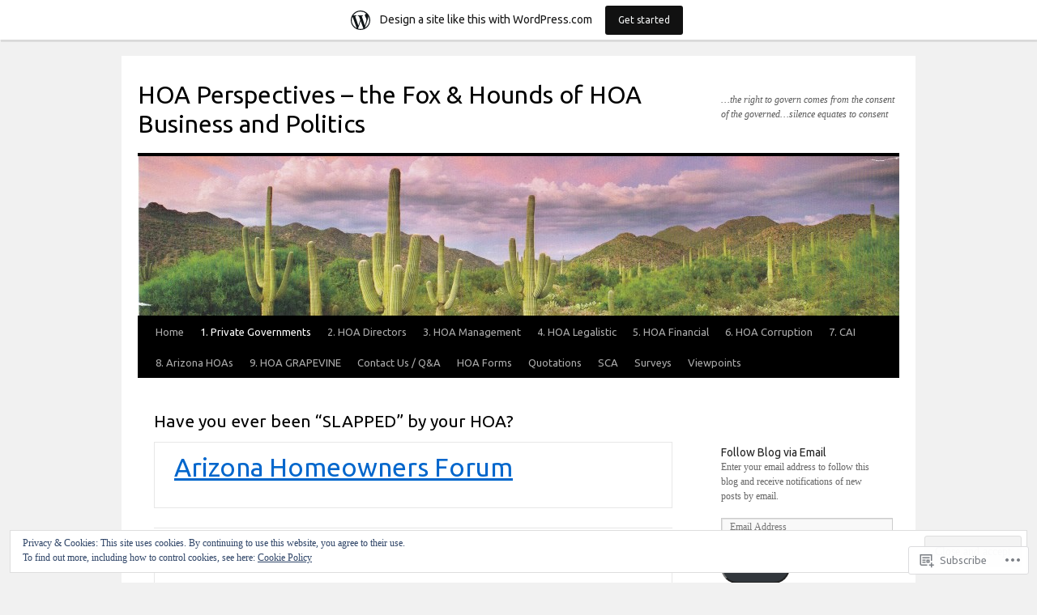

--- FILE ---
content_type: text/html; charset=UTF-8
request_url: https://hoaperspectives.wordpress.com/private-governments/have-you-ever-been-slapped-by-your-hoa/
body_size: 33510
content:
<!DOCTYPE html>
<html lang="en">
<head>
<meta charset="UTF-8" />
<title>
Have you ever been &#8220;SLAPPED&#8221; by your HOA? | HOA Perspectives &#8211; the Fox &amp; Hounds of HOA Business and Politics</title>
<link rel="profile" href="https://gmpg.org/xfn/11" />
<link rel="stylesheet" type="text/css" media="all" href="https://s0.wp.com/wp-content/themes/pub/twentyten/style.css?m=1659017451i&amp;ver=20190507" />
<link rel="pingback" href="https://hoaperspectives.wordpress.com/xmlrpc.php">
<script type="text/javascript">
  WebFontConfig = {"google":{"families":["Ubuntu:r:latin,latin-ext"]},"api_url":"https:\/\/fonts-api.wp.com\/css"};
  (function() {
    var wf = document.createElement('script');
    wf.src = '/wp-content/plugins/custom-fonts/js/webfont.js';
    wf.type = 'text/javascript';
    wf.async = 'true';
    var s = document.getElementsByTagName('script')[0];
    s.parentNode.insertBefore(wf, s);
	})();
</script><style id="jetpack-custom-fonts-css">.wf-active #site-title{font-family:"Ubuntu",sans-serif;font-style:normal;font-weight:400}.wf-active #site-title{font-style:normal;font-weight:400}.wf-active #site-title a{font-weight:400;font-style:normal}.wf-active h1, .wf-active h2, .wf-active h3, .wf-active h4, .wf-active h5, .wf-active h6{font-weight:400;font-family:"Ubuntu",sans-serif;font-style:normal}.wf-active .page-title span{font-family:"Ubuntu",sans-serif;font-style:normal;font-weight:400}.wf-active #access .menu, .wf-active #access div.menu ul, .wf-active #respond label, .wf-active .entry-title, .wf-active .navigation, .wf-active .page-title, .wf-active .widget-title, .wf-active h3#comments-title, .wf-active h3#reply-title{font-family:"Ubuntu",sans-serif;font-style:normal;font-weight:400}.wf-active #access .menu-header, .wf-active div.menu{font-style:normal;font-weight:400}.wf-active .page-title{font-weight:400;font-style:normal}.wf-active .page-title span{font-style:normal;font-weight:400}.wf-active #content .entry-title{font-weight:400;font-style:normal}.wf-active .navigation{font-style:normal;font-weight:400}.wf-active h3#comments-title, .wf-active h3#reply-title{font-weight:400;font-style:normal}.wf-active #respond label{font-style:normal;font-weight:400}.wf-active .widget-title{font-weight:400;font-style:normal}</style>
<meta name='robots' content='max-image-preview:large' />
<link rel='dns-prefetch' href='//s0.wp.com' />
<link rel='dns-prefetch' href='//widgets.wp.com' />
<link rel='dns-prefetch' href='//wordpress.com' />
<link rel='dns-prefetch' href='//af.pubmine.com' />
<link rel="alternate" type="application/rss+xml" title="HOA Perspectives - the Fox &amp; Hounds of HOA Business and Politics &raquo; Feed" href="https://hoaperspectives.wordpress.com/feed/" />
<link rel="alternate" type="application/rss+xml" title="HOA Perspectives - the Fox &amp; Hounds of HOA Business and Politics &raquo; Comments Feed" href="https://hoaperspectives.wordpress.com/comments/feed/" />
<link rel="alternate" type="application/rss+xml" title="HOA Perspectives - the Fox &amp; Hounds of HOA Business and Politics &raquo; Have you ever been &#8220;SLAPPED&#8221; by your&nbsp;HOA? Comments Feed" href="https://hoaperspectives.wordpress.com/private-governments/have-you-ever-been-slapped-by-your-hoa/feed/" />
	<script type="text/javascript">
		/* <![CDATA[ */
		function addLoadEvent(func) {
			var oldonload = window.onload;
			if (typeof window.onload != 'function') {
				window.onload = func;
			} else {
				window.onload = function () {
					oldonload();
					func();
				}
			}
		}
		/* ]]> */
	</script>
	<link crossorigin='anonymous' rel='stylesheet' id='all-css-0-1' href='/_static/??-eJxtjEsOwjAMRC9EMBUoiAXiLG6wojTOR7WjiNuTdoGEYDkz7w30alzJSlkhNVO5+ZAFenh6UgFqYy0xkGHsoJQqo5KA6Ivp6EQO8P+AQxzYQlrRRbOnH3zm4j9CwjWShuzNjCsM9LvZ5Ee6T1c72cvpZs/LG8VZRLg=&cssminify=yes' type='text/css' media='all' />
<style id='wp-emoji-styles-inline-css'>

	img.wp-smiley, img.emoji {
		display: inline !important;
		border: none !important;
		box-shadow: none !important;
		height: 1em !important;
		width: 1em !important;
		margin: 0 0.07em !important;
		vertical-align: -0.1em !important;
		background: none !important;
		padding: 0 !important;
	}
/*# sourceURL=wp-emoji-styles-inline-css */
</style>
<link crossorigin='anonymous' rel='stylesheet' id='all-css-2-1' href='/wp-content/plugins/gutenberg-core/v22.2.0/build/styles/block-library/style.css?m=1764855221i&cssminify=yes' type='text/css' media='all' />
<style id='wp-block-library-inline-css'>
.has-text-align-justify {
	text-align:justify;
}
.has-text-align-justify{text-align:justify;}

/*# sourceURL=wp-block-library-inline-css */
</style><style id='global-styles-inline-css'>
:root{--wp--preset--aspect-ratio--square: 1;--wp--preset--aspect-ratio--4-3: 4/3;--wp--preset--aspect-ratio--3-4: 3/4;--wp--preset--aspect-ratio--3-2: 3/2;--wp--preset--aspect-ratio--2-3: 2/3;--wp--preset--aspect-ratio--16-9: 16/9;--wp--preset--aspect-ratio--9-16: 9/16;--wp--preset--color--black: #000;--wp--preset--color--cyan-bluish-gray: #abb8c3;--wp--preset--color--white: #fff;--wp--preset--color--pale-pink: #f78da7;--wp--preset--color--vivid-red: #cf2e2e;--wp--preset--color--luminous-vivid-orange: #ff6900;--wp--preset--color--luminous-vivid-amber: #fcb900;--wp--preset--color--light-green-cyan: #7bdcb5;--wp--preset--color--vivid-green-cyan: #00d084;--wp--preset--color--pale-cyan-blue: #8ed1fc;--wp--preset--color--vivid-cyan-blue: #0693e3;--wp--preset--color--vivid-purple: #9b51e0;--wp--preset--color--blue: #0066cc;--wp--preset--color--medium-gray: #666;--wp--preset--color--light-gray: #f1f1f1;--wp--preset--gradient--vivid-cyan-blue-to-vivid-purple: linear-gradient(135deg,rgb(6,147,227) 0%,rgb(155,81,224) 100%);--wp--preset--gradient--light-green-cyan-to-vivid-green-cyan: linear-gradient(135deg,rgb(122,220,180) 0%,rgb(0,208,130) 100%);--wp--preset--gradient--luminous-vivid-amber-to-luminous-vivid-orange: linear-gradient(135deg,rgb(252,185,0) 0%,rgb(255,105,0) 100%);--wp--preset--gradient--luminous-vivid-orange-to-vivid-red: linear-gradient(135deg,rgb(255,105,0) 0%,rgb(207,46,46) 100%);--wp--preset--gradient--very-light-gray-to-cyan-bluish-gray: linear-gradient(135deg,rgb(238,238,238) 0%,rgb(169,184,195) 100%);--wp--preset--gradient--cool-to-warm-spectrum: linear-gradient(135deg,rgb(74,234,220) 0%,rgb(151,120,209) 20%,rgb(207,42,186) 40%,rgb(238,44,130) 60%,rgb(251,105,98) 80%,rgb(254,248,76) 100%);--wp--preset--gradient--blush-light-purple: linear-gradient(135deg,rgb(255,206,236) 0%,rgb(152,150,240) 100%);--wp--preset--gradient--blush-bordeaux: linear-gradient(135deg,rgb(254,205,165) 0%,rgb(254,45,45) 50%,rgb(107,0,62) 100%);--wp--preset--gradient--luminous-dusk: linear-gradient(135deg,rgb(255,203,112) 0%,rgb(199,81,192) 50%,rgb(65,88,208) 100%);--wp--preset--gradient--pale-ocean: linear-gradient(135deg,rgb(255,245,203) 0%,rgb(182,227,212) 50%,rgb(51,167,181) 100%);--wp--preset--gradient--electric-grass: linear-gradient(135deg,rgb(202,248,128) 0%,rgb(113,206,126) 100%);--wp--preset--gradient--midnight: linear-gradient(135deg,rgb(2,3,129) 0%,rgb(40,116,252) 100%);--wp--preset--font-size--small: 13px;--wp--preset--font-size--medium: 20px;--wp--preset--font-size--large: 36px;--wp--preset--font-size--x-large: 42px;--wp--preset--font-family--albert-sans: 'Albert Sans', sans-serif;--wp--preset--font-family--alegreya: Alegreya, serif;--wp--preset--font-family--arvo: Arvo, serif;--wp--preset--font-family--bodoni-moda: 'Bodoni Moda', serif;--wp--preset--font-family--bricolage-grotesque: 'Bricolage Grotesque', sans-serif;--wp--preset--font-family--cabin: Cabin, sans-serif;--wp--preset--font-family--chivo: Chivo, sans-serif;--wp--preset--font-family--commissioner: Commissioner, sans-serif;--wp--preset--font-family--cormorant: Cormorant, serif;--wp--preset--font-family--courier-prime: 'Courier Prime', monospace;--wp--preset--font-family--crimson-pro: 'Crimson Pro', serif;--wp--preset--font-family--dm-mono: 'DM Mono', monospace;--wp--preset--font-family--dm-sans: 'DM Sans', sans-serif;--wp--preset--font-family--dm-serif-display: 'DM Serif Display', serif;--wp--preset--font-family--domine: Domine, serif;--wp--preset--font-family--eb-garamond: 'EB Garamond', serif;--wp--preset--font-family--epilogue: Epilogue, sans-serif;--wp--preset--font-family--fahkwang: Fahkwang, sans-serif;--wp--preset--font-family--figtree: Figtree, sans-serif;--wp--preset--font-family--fira-sans: 'Fira Sans', sans-serif;--wp--preset--font-family--fjalla-one: 'Fjalla One', sans-serif;--wp--preset--font-family--fraunces: Fraunces, serif;--wp--preset--font-family--gabarito: Gabarito, system-ui;--wp--preset--font-family--ibm-plex-mono: 'IBM Plex Mono', monospace;--wp--preset--font-family--ibm-plex-sans: 'IBM Plex Sans', sans-serif;--wp--preset--font-family--ibarra-real-nova: 'Ibarra Real Nova', serif;--wp--preset--font-family--instrument-serif: 'Instrument Serif', serif;--wp--preset--font-family--inter: Inter, sans-serif;--wp--preset--font-family--josefin-sans: 'Josefin Sans', sans-serif;--wp--preset--font-family--jost: Jost, sans-serif;--wp--preset--font-family--libre-baskerville: 'Libre Baskerville', serif;--wp--preset--font-family--libre-franklin: 'Libre Franklin', sans-serif;--wp--preset--font-family--literata: Literata, serif;--wp--preset--font-family--lora: Lora, serif;--wp--preset--font-family--merriweather: Merriweather, serif;--wp--preset--font-family--montserrat: Montserrat, sans-serif;--wp--preset--font-family--newsreader: Newsreader, serif;--wp--preset--font-family--noto-sans-mono: 'Noto Sans Mono', sans-serif;--wp--preset--font-family--nunito: Nunito, sans-serif;--wp--preset--font-family--open-sans: 'Open Sans', sans-serif;--wp--preset--font-family--overpass: Overpass, sans-serif;--wp--preset--font-family--pt-serif: 'PT Serif', serif;--wp--preset--font-family--petrona: Petrona, serif;--wp--preset--font-family--piazzolla: Piazzolla, serif;--wp--preset--font-family--playfair-display: 'Playfair Display', serif;--wp--preset--font-family--plus-jakarta-sans: 'Plus Jakarta Sans', sans-serif;--wp--preset--font-family--poppins: Poppins, sans-serif;--wp--preset--font-family--raleway: Raleway, sans-serif;--wp--preset--font-family--roboto: Roboto, sans-serif;--wp--preset--font-family--roboto-slab: 'Roboto Slab', serif;--wp--preset--font-family--rubik: Rubik, sans-serif;--wp--preset--font-family--rufina: Rufina, serif;--wp--preset--font-family--sora: Sora, sans-serif;--wp--preset--font-family--source-sans-3: 'Source Sans 3', sans-serif;--wp--preset--font-family--source-serif-4: 'Source Serif 4', serif;--wp--preset--font-family--space-mono: 'Space Mono', monospace;--wp--preset--font-family--syne: Syne, sans-serif;--wp--preset--font-family--texturina: Texturina, serif;--wp--preset--font-family--urbanist: Urbanist, sans-serif;--wp--preset--font-family--work-sans: 'Work Sans', sans-serif;--wp--preset--spacing--20: 0.44rem;--wp--preset--spacing--30: 0.67rem;--wp--preset--spacing--40: 1rem;--wp--preset--spacing--50: 1.5rem;--wp--preset--spacing--60: 2.25rem;--wp--preset--spacing--70: 3.38rem;--wp--preset--spacing--80: 5.06rem;--wp--preset--shadow--natural: 6px 6px 9px rgba(0, 0, 0, 0.2);--wp--preset--shadow--deep: 12px 12px 50px rgba(0, 0, 0, 0.4);--wp--preset--shadow--sharp: 6px 6px 0px rgba(0, 0, 0, 0.2);--wp--preset--shadow--outlined: 6px 6px 0px -3px rgb(255, 255, 255), 6px 6px rgb(0, 0, 0);--wp--preset--shadow--crisp: 6px 6px 0px rgb(0, 0, 0);}:where(.is-layout-flex){gap: 0.5em;}:where(.is-layout-grid){gap: 0.5em;}body .is-layout-flex{display: flex;}.is-layout-flex{flex-wrap: wrap;align-items: center;}.is-layout-flex > :is(*, div){margin: 0;}body .is-layout-grid{display: grid;}.is-layout-grid > :is(*, div){margin: 0;}:where(.wp-block-columns.is-layout-flex){gap: 2em;}:where(.wp-block-columns.is-layout-grid){gap: 2em;}:where(.wp-block-post-template.is-layout-flex){gap: 1.25em;}:where(.wp-block-post-template.is-layout-grid){gap: 1.25em;}.has-black-color{color: var(--wp--preset--color--black) !important;}.has-cyan-bluish-gray-color{color: var(--wp--preset--color--cyan-bluish-gray) !important;}.has-white-color{color: var(--wp--preset--color--white) !important;}.has-pale-pink-color{color: var(--wp--preset--color--pale-pink) !important;}.has-vivid-red-color{color: var(--wp--preset--color--vivid-red) !important;}.has-luminous-vivid-orange-color{color: var(--wp--preset--color--luminous-vivid-orange) !important;}.has-luminous-vivid-amber-color{color: var(--wp--preset--color--luminous-vivid-amber) !important;}.has-light-green-cyan-color{color: var(--wp--preset--color--light-green-cyan) !important;}.has-vivid-green-cyan-color{color: var(--wp--preset--color--vivid-green-cyan) !important;}.has-pale-cyan-blue-color{color: var(--wp--preset--color--pale-cyan-blue) !important;}.has-vivid-cyan-blue-color{color: var(--wp--preset--color--vivid-cyan-blue) !important;}.has-vivid-purple-color{color: var(--wp--preset--color--vivid-purple) !important;}.has-black-background-color{background-color: var(--wp--preset--color--black) !important;}.has-cyan-bluish-gray-background-color{background-color: var(--wp--preset--color--cyan-bluish-gray) !important;}.has-white-background-color{background-color: var(--wp--preset--color--white) !important;}.has-pale-pink-background-color{background-color: var(--wp--preset--color--pale-pink) !important;}.has-vivid-red-background-color{background-color: var(--wp--preset--color--vivid-red) !important;}.has-luminous-vivid-orange-background-color{background-color: var(--wp--preset--color--luminous-vivid-orange) !important;}.has-luminous-vivid-amber-background-color{background-color: var(--wp--preset--color--luminous-vivid-amber) !important;}.has-light-green-cyan-background-color{background-color: var(--wp--preset--color--light-green-cyan) !important;}.has-vivid-green-cyan-background-color{background-color: var(--wp--preset--color--vivid-green-cyan) !important;}.has-pale-cyan-blue-background-color{background-color: var(--wp--preset--color--pale-cyan-blue) !important;}.has-vivid-cyan-blue-background-color{background-color: var(--wp--preset--color--vivid-cyan-blue) !important;}.has-vivid-purple-background-color{background-color: var(--wp--preset--color--vivid-purple) !important;}.has-black-border-color{border-color: var(--wp--preset--color--black) !important;}.has-cyan-bluish-gray-border-color{border-color: var(--wp--preset--color--cyan-bluish-gray) !important;}.has-white-border-color{border-color: var(--wp--preset--color--white) !important;}.has-pale-pink-border-color{border-color: var(--wp--preset--color--pale-pink) !important;}.has-vivid-red-border-color{border-color: var(--wp--preset--color--vivid-red) !important;}.has-luminous-vivid-orange-border-color{border-color: var(--wp--preset--color--luminous-vivid-orange) !important;}.has-luminous-vivid-amber-border-color{border-color: var(--wp--preset--color--luminous-vivid-amber) !important;}.has-light-green-cyan-border-color{border-color: var(--wp--preset--color--light-green-cyan) !important;}.has-vivid-green-cyan-border-color{border-color: var(--wp--preset--color--vivid-green-cyan) !important;}.has-pale-cyan-blue-border-color{border-color: var(--wp--preset--color--pale-cyan-blue) !important;}.has-vivid-cyan-blue-border-color{border-color: var(--wp--preset--color--vivid-cyan-blue) !important;}.has-vivid-purple-border-color{border-color: var(--wp--preset--color--vivid-purple) !important;}.has-vivid-cyan-blue-to-vivid-purple-gradient-background{background: var(--wp--preset--gradient--vivid-cyan-blue-to-vivid-purple) !important;}.has-light-green-cyan-to-vivid-green-cyan-gradient-background{background: var(--wp--preset--gradient--light-green-cyan-to-vivid-green-cyan) !important;}.has-luminous-vivid-amber-to-luminous-vivid-orange-gradient-background{background: var(--wp--preset--gradient--luminous-vivid-amber-to-luminous-vivid-orange) !important;}.has-luminous-vivid-orange-to-vivid-red-gradient-background{background: var(--wp--preset--gradient--luminous-vivid-orange-to-vivid-red) !important;}.has-very-light-gray-to-cyan-bluish-gray-gradient-background{background: var(--wp--preset--gradient--very-light-gray-to-cyan-bluish-gray) !important;}.has-cool-to-warm-spectrum-gradient-background{background: var(--wp--preset--gradient--cool-to-warm-spectrum) !important;}.has-blush-light-purple-gradient-background{background: var(--wp--preset--gradient--blush-light-purple) !important;}.has-blush-bordeaux-gradient-background{background: var(--wp--preset--gradient--blush-bordeaux) !important;}.has-luminous-dusk-gradient-background{background: var(--wp--preset--gradient--luminous-dusk) !important;}.has-pale-ocean-gradient-background{background: var(--wp--preset--gradient--pale-ocean) !important;}.has-electric-grass-gradient-background{background: var(--wp--preset--gradient--electric-grass) !important;}.has-midnight-gradient-background{background: var(--wp--preset--gradient--midnight) !important;}.has-small-font-size{font-size: var(--wp--preset--font-size--small) !important;}.has-medium-font-size{font-size: var(--wp--preset--font-size--medium) !important;}.has-large-font-size{font-size: var(--wp--preset--font-size--large) !important;}.has-x-large-font-size{font-size: var(--wp--preset--font-size--x-large) !important;}.has-albert-sans-font-family{font-family: var(--wp--preset--font-family--albert-sans) !important;}.has-alegreya-font-family{font-family: var(--wp--preset--font-family--alegreya) !important;}.has-arvo-font-family{font-family: var(--wp--preset--font-family--arvo) !important;}.has-bodoni-moda-font-family{font-family: var(--wp--preset--font-family--bodoni-moda) !important;}.has-bricolage-grotesque-font-family{font-family: var(--wp--preset--font-family--bricolage-grotesque) !important;}.has-cabin-font-family{font-family: var(--wp--preset--font-family--cabin) !important;}.has-chivo-font-family{font-family: var(--wp--preset--font-family--chivo) !important;}.has-commissioner-font-family{font-family: var(--wp--preset--font-family--commissioner) !important;}.has-cormorant-font-family{font-family: var(--wp--preset--font-family--cormorant) !important;}.has-courier-prime-font-family{font-family: var(--wp--preset--font-family--courier-prime) !important;}.has-crimson-pro-font-family{font-family: var(--wp--preset--font-family--crimson-pro) !important;}.has-dm-mono-font-family{font-family: var(--wp--preset--font-family--dm-mono) !important;}.has-dm-sans-font-family{font-family: var(--wp--preset--font-family--dm-sans) !important;}.has-dm-serif-display-font-family{font-family: var(--wp--preset--font-family--dm-serif-display) !important;}.has-domine-font-family{font-family: var(--wp--preset--font-family--domine) !important;}.has-eb-garamond-font-family{font-family: var(--wp--preset--font-family--eb-garamond) !important;}.has-epilogue-font-family{font-family: var(--wp--preset--font-family--epilogue) !important;}.has-fahkwang-font-family{font-family: var(--wp--preset--font-family--fahkwang) !important;}.has-figtree-font-family{font-family: var(--wp--preset--font-family--figtree) !important;}.has-fira-sans-font-family{font-family: var(--wp--preset--font-family--fira-sans) !important;}.has-fjalla-one-font-family{font-family: var(--wp--preset--font-family--fjalla-one) !important;}.has-fraunces-font-family{font-family: var(--wp--preset--font-family--fraunces) !important;}.has-gabarito-font-family{font-family: var(--wp--preset--font-family--gabarito) !important;}.has-ibm-plex-mono-font-family{font-family: var(--wp--preset--font-family--ibm-plex-mono) !important;}.has-ibm-plex-sans-font-family{font-family: var(--wp--preset--font-family--ibm-plex-sans) !important;}.has-ibarra-real-nova-font-family{font-family: var(--wp--preset--font-family--ibarra-real-nova) !important;}.has-instrument-serif-font-family{font-family: var(--wp--preset--font-family--instrument-serif) !important;}.has-inter-font-family{font-family: var(--wp--preset--font-family--inter) !important;}.has-josefin-sans-font-family{font-family: var(--wp--preset--font-family--josefin-sans) !important;}.has-jost-font-family{font-family: var(--wp--preset--font-family--jost) !important;}.has-libre-baskerville-font-family{font-family: var(--wp--preset--font-family--libre-baskerville) !important;}.has-libre-franklin-font-family{font-family: var(--wp--preset--font-family--libre-franklin) !important;}.has-literata-font-family{font-family: var(--wp--preset--font-family--literata) !important;}.has-lora-font-family{font-family: var(--wp--preset--font-family--lora) !important;}.has-merriweather-font-family{font-family: var(--wp--preset--font-family--merriweather) !important;}.has-montserrat-font-family{font-family: var(--wp--preset--font-family--montserrat) !important;}.has-newsreader-font-family{font-family: var(--wp--preset--font-family--newsreader) !important;}.has-noto-sans-mono-font-family{font-family: var(--wp--preset--font-family--noto-sans-mono) !important;}.has-nunito-font-family{font-family: var(--wp--preset--font-family--nunito) !important;}.has-open-sans-font-family{font-family: var(--wp--preset--font-family--open-sans) !important;}.has-overpass-font-family{font-family: var(--wp--preset--font-family--overpass) !important;}.has-pt-serif-font-family{font-family: var(--wp--preset--font-family--pt-serif) !important;}.has-petrona-font-family{font-family: var(--wp--preset--font-family--petrona) !important;}.has-piazzolla-font-family{font-family: var(--wp--preset--font-family--piazzolla) !important;}.has-playfair-display-font-family{font-family: var(--wp--preset--font-family--playfair-display) !important;}.has-plus-jakarta-sans-font-family{font-family: var(--wp--preset--font-family--plus-jakarta-sans) !important;}.has-poppins-font-family{font-family: var(--wp--preset--font-family--poppins) !important;}.has-raleway-font-family{font-family: var(--wp--preset--font-family--raleway) !important;}.has-roboto-font-family{font-family: var(--wp--preset--font-family--roboto) !important;}.has-roboto-slab-font-family{font-family: var(--wp--preset--font-family--roboto-slab) !important;}.has-rubik-font-family{font-family: var(--wp--preset--font-family--rubik) !important;}.has-rufina-font-family{font-family: var(--wp--preset--font-family--rufina) !important;}.has-sora-font-family{font-family: var(--wp--preset--font-family--sora) !important;}.has-source-sans-3-font-family{font-family: var(--wp--preset--font-family--source-sans-3) !important;}.has-source-serif-4-font-family{font-family: var(--wp--preset--font-family--source-serif-4) !important;}.has-space-mono-font-family{font-family: var(--wp--preset--font-family--space-mono) !important;}.has-syne-font-family{font-family: var(--wp--preset--font-family--syne) !important;}.has-texturina-font-family{font-family: var(--wp--preset--font-family--texturina) !important;}.has-urbanist-font-family{font-family: var(--wp--preset--font-family--urbanist) !important;}.has-work-sans-font-family{font-family: var(--wp--preset--font-family--work-sans) !important;}
/*# sourceURL=global-styles-inline-css */
</style>

<style id='classic-theme-styles-inline-css'>
/*! This file is auto-generated */
.wp-block-button__link{color:#fff;background-color:#32373c;border-radius:9999px;box-shadow:none;text-decoration:none;padding:calc(.667em + 2px) calc(1.333em + 2px);font-size:1.125em}.wp-block-file__button{background:#32373c;color:#fff;text-decoration:none}
/*# sourceURL=/wp-includes/css/classic-themes.min.css */
</style>
<link crossorigin='anonymous' rel='stylesheet' id='all-css-4-1' href='/_static/??-eJx9jskOwjAMRH+IYPblgPgUlMWClDqJYqf9fVxVXABxseSZefbAWIzPSTAJUDOlb/eYGHyuqDoVK6AJwhAt9kgaW3rmBfzGxqKMca5UZDY6KTYy8lCQ/3EdSrH+aVSaT8wGUM7pbd4GTCFXsE0yWZHovzDg6sG12AcYsDp9reLUmT/3qcyVLuvj4bRd7fbnTfcCmvdj7g==&cssminify=yes' type='text/css' media='all' />
<link rel='stylesheet' id='verbum-gutenberg-css-css' href='https://widgets.wp.com/verbum-block-editor/block-editor.css?ver=1738686361' media='all' />
<link crossorigin='anonymous' rel='stylesheet' id='all-css-6-1' href='/_static/??-eJyNjU0KgCAQhS+UTUJFLqK7JFKWo4Ij0u2bCCJatZv3vZ+BEoUOnownwCyiy4v1CXRAZCSc3Q2r9CE1kwos+ECW2+k5buO1SatBXoh5BioMDqYwu6D3n9lEhzOiRP5/FSYcZS+btlPdoLYT8r1GzA==&cssminify=yes' type='text/css' media='all' />
<style id='jetpack_facebook_likebox-inline-css'>
.widget_facebook_likebox {
	overflow: hidden;
}

/*# sourceURL=/wp-content/mu-plugins/jetpack-plugin/moon/modules/widgets/facebook-likebox/style.css */
</style>
<link crossorigin='anonymous' rel='stylesheet' id='all-css-8-1' href='/_static/??-eJzTLy/QTc7PK0nNK9HPLdUtyClNz8wr1i9KTcrJTwcy0/WTi5G5ekCujj52Temp+bo5+cmJJZn5eSgc3bScxMwikFb7XFtDE1NLExMLc0OTLACohS2q&cssminify=yes' type='text/css' media='all' />
<style id='jetpack-global-styles-frontend-style-inline-css'>
:root { --font-headings: unset; --font-base: unset; --font-headings-default: -apple-system,BlinkMacSystemFont,"Segoe UI",Roboto,Oxygen-Sans,Ubuntu,Cantarell,"Helvetica Neue",sans-serif; --font-base-default: -apple-system,BlinkMacSystemFont,"Segoe UI",Roboto,Oxygen-Sans,Ubuntu,Cantarell,"Helvetica Neue",sans-serif;}
/*# sourceURL=jetpack-global-styles-frontend-style-inline-css */
</style>
<link crossorigin='anonymous' rel='stylesheet' id='all-css-10-1' href='/_static/??-eJyNjcEKwjAQRH/IuFRT6kX8FNkmS5K6yQY3Qfx7bfEiXrwM82B4A49qnJRGpUHupnIPqSgs1Cq624chi6zhO5OCRryTR++fW00l7J3qDv43XVNxoOISsmEJol/wY2uR8vs3WggsM/I6uOTzMI3Hw8lOg11eUT1JKA==&cssminify=yes' type='text/css' media='all' />
<script type="text/javascript" id="wpcom-actionbar-placeholder-js-extra">
/* <![CDATA[ */
var actionbardata = {"siteID":"32198208","postID":"4290","siteURL":"https://hoaperspectives.wordpress.com","xhrURL":"https://hoaperspectives.wordpress.com/wp-admin/admin-ajax.php","nonce":"b9a2150171","isLoggedIn":"","statusMessage":"","subsEmailDefault":"instantly","proxyScriptUrl":"https://s0.wp.com/wp-content/js/wpcom-proxy-request.js?m=1513050504i&amp;ver=20211021","shortlink":"https://wp.me/P2b6dW-17c","i18n":{"followedText":"New posts from this site will now appear in your \u003Ca href=\"https://wordpress.com/reader\"\u003EReader\u003C/a\u003E","foldBar":"Collapse this bar","unfoldBar":"Expand this bar","shortLinkCopied":"Shortlink copied to clipboard."}};
//# sourceURL=wpcom-actionbar-placeholder-js-extra
/* ]]> */
</script>
<script type="text/javascript" id="jetpack-mu-wpcom-settings-js-before">
/* <![CDATA[ */
var JETPACK_MU_WPCOM_SETTINGS = {"assetsUrl":"https://s0.wp.com/wp-content/mu-plugins/jetpack-mu-wpcom-plugin/moon/jetpack_vendor/automattic/jetpack-mu-wpcom/src/build/"};
//# sourceURL=jetpack-mu-wpcom-settings-js-before
/* ]]> */
</script>
<script crossorigin='anonymous' type='text/javascript'  src='/_static/??/wp-content/js/rlt-proxy.js,/wp-content/blog-plugins/wordads-classes/js/cmp/v2/cmp-non-gdpr.js?m=1720530689j'></script>
<script type="text/javascript" id="rlt-proxy-js-after">
/* <![CDATA[ */
	rltInitialize( {"token":null,"iframeOrigins":["https:\/\/widgets.wp.com"]} );
//# sourceURL=rlt-proxy-js-after
/* ]]> */
</script>
<link rel="EditURI" type="application/rsd+xml" title="RSD" href="https://hoaperspectives.wordpress.com/xmlrpc.php?rsd" />
<meta name="generator" content="WordPress.com" />
<link rel="canonical" href="https://hoaperspectives.wordpress.com/private-governments/have-you-ever-been-slapped-by-your-hoa/" />
<link rel='shortlink' href='https://wp.me/P2b6dW-17c' />
<link rel="alternate" type="application/json+oembed" href="https://public-api.wordpress.com/oembed/?format=json&amp;url=https%3A%2F%2Fhoaperspectives.wordpress.com%2Fprivate-governments%2Fhave-you-ever-been-slapped-by-your-hoa%2F&amp;for=wpcom-auto-discovery" /><link rel="alternate" type="application/xml+oembed" href="https://public-api.wordpress.com/oembed/?format=xml&amp;url=https%3A%2F%2Fhoaperspectives.wordpress.com%2Fprivate-governments%2Fhave-you-ever-been-slapped-by-your-hoa%2F&amp;for=wpcom-auto-discovery" />
<!-- Jetpack Open Graph Tags -->
<meta property="og:type" content="article" />
<meta property="og:title" content="Have you ever been &#8220;SLAPPED&#8221; by your HOA?" />
<meta property="og:url" content="https://hoaperspectives.wordpress.com/private-governments/have-you-ever-been-slapped-by-your-hoa/" />
<meta property="og:description" content="Arizona Homeowners Forum Have you ever been &#8220;SLAPPED&#8221; by your HOA? Posted: 07 Jan 2017 Whilst HOA transparency issues are vital, the Bill of Rights, including the “right to petition gov…" />
<meta property="article:published_time" content="2017-01-08T18:12:10+00:00" />
<meta property="article:modified_time" content="2017-01-08T18:12:10+00:00" />
<meta property="og:site_name" content="HOA Perspectives - the Fox &amp; Hounds of HOA Business and Politics" />
<meta property="og:image" content="https://s0.wp.com/i/blank.jpg?m=1383295312i" />
<meta property="og:image:width" content="200" />
<meta property="og:image:height" content="200" />
<meta property="og:image:alt" content="" />
<meta property="og:locale" content="en_US" />
<meta property="fb:app_id" content="249643311490" />
<meta property="article:publisher" content="https://www.facebook.com/WordPresscom" />
<meta name="twitter:text:title" content="Have you ever been &#8220;SLAPPED&#8221; by your&nbsp;HOA?" />
<meta name="twitter:card" content="summary" />

<!-- End Jetpack Open Graph Tags -->
<link rel="shortcut icon" type="image/x-icon" href="https://s0.wp.com/i/favicon.ico?m=1713425267i" sizes="16x16 24x24 32x32 48x48" />
<link rel="icon" type="image/x-icon" href="https://s0.wp.com/i/favicon.ico?m=1713425267i" sizes="16x16 24x24 32x32 48x48" />
<link rel="apple-touch-icon" href="https://s0.wp.com/i/webclip.png?m=1713868326i" />
<link rel='openid.server' href='https://hoaperspectives.wordpress.com/?openidserver=1' />
<link rel='openid.delegate' href='https://hoaperspectives.wordpress.com/' />
<link rel="search" type="application/opensearchdescription+xml" href="https://hoaperspectives.wordpress.com/osd.xml" title="HOA Perspectives - the Fox &#38; Hounds of HOA Business and Politics" />
<link rel="search" type="application/opensearchdescription+xml" href="https://s1.wp.com/opensearch.xml" title="WordPress.com" />
<meta name="description" content="Arizona Homeowners Forum Have you ever been &quot;SLAPPED&quot; by your HOA? Posted: 07 Jan 2017 Whilst HOA transparency issues are vital, the Bill of Rights, including the “right to petition government”, contains FUNDAMENTAL RIGHTS emanating from the Magna Carta in 1215 when King John chopped off the heads of complainers. If these fundamental rights are&hellip;" />
<script type="text/javascript">
/* <![CDATA[ */
var wa_client = {}; wa_client.cmd = []; wa_client.config = { 'blog_id': 32198208, 'blog_language': 'en', 'is_wordads': false, 'hosting_type': 0, 'afp_account_id': null, 'afp_host_id': 5038568878849053, 'theme': 'pub/twentyten', '_': { 'title': 'Advertisement', 'privacy_settings': 'Privacy Settings' }, 'formats': [ 'inline', 'belowpost', 'bottom_sticky', 'sidebar_sticky_right', 'sidebar', 'gutenberg_rectangle', 'gutenberg_leaderboard', 'gutenberg_mobile_leaderboard', 'gutenberg_skyscraper' ] };
/* ]]> */
</script>
		<script type="text/javascript">

			window.doNotSellCallback = function() {

				var linkElements = [
					'a[href="https://wordpress.com/?ref=footer_blog"]',
					'a[href="https://wordpress.com/?ref=footer_website"]',
					'a[href="https://wordpress.com/?ref=vertical_footer"]',
					'a[href^="https://wordpress.com/?ref=footer_segment_"]',
				].join(',');

				var dnsLink = document.createElement( 'a' );
				dnsLink.href = 'https://wordpress.com/advertising-program-optout/';
				dnsLink.classList.add( 'do-not-sell-link' );
				dnsLink.rel = 'nofollow';
				dnsLink.style.marginLeft = '0.5em';
				dnsLink.textContent = 'Do Not Sell or Share My Personal Information';

				var creditLinks = document.querySelectorAll( linkElements );

				if ( 0 === creditLinks.length ) {
					return false;
				}

				Array.prototype.forEach.call( creditLinks, function( el ) {
					el.insertAdjacentElement( 'afterend', dnsLink );
				});

				return true;
			};

		</script>
		<script type="text/javascript">
	window.google_analytics_uacct = "UA-52447-2";
</script>

<script type="text/javascript">
	var _gaq = _gaq || [];
	_gaq.push(['_setAccount', 'UA-52447-2']);
	_gaq.push(['_gat._anonymizeIp']);
	_gaq.push(['_setDomainName', 'wordpress.com']);
	_gaq.push(['_initData']);
	_gaq.push(['_trackPageview']);

	(function() {
		var ga = document.createElement('script'); ga.type = 'text/javascript'; ga.async = true;
		ga.src = ('https:' == document.location.protocol ? 'https://ssl' : 'http://www') + '.google-analytics.com/ga.js';
		(document.getElementsByTagName('head')[0] || document.getElementsByTagName('body')[0]).appendChild(ga);
	})();
</script>
<link crossorigin='anonymous' rel='stylesheet' id='all-css-0-3' href='/_static/??-eJyNjEEKwkAMAD/kNtSixYP4FLG7oaTuJsEklP7eCl68eZuBYWDVlIUd2aFF0hozscGCro/8/Do0EYY7cYYpqBawmCy/SJ1kj3+sa8RdNjvA/+cmJSoarFRmdAMXTSq2k/lW8bO7tWs/nobLeB764/IGEs9EfQ==&cssminify=yes' type='text/css' media='all' />
</head>

<body class="wp-singular page-template-default page page-id-4290 page-child parent-pageid-1641 wp-theme-pubtwentyten customizer-styles-applied jetpack-reblog-enabled has-marketing-bar has-marketing-bar-theme-twenty-ten">
<div id="wrapper" class="hfeed">
	<div id="header">
		<div id="masthead">
			<div id="branding" role="banner">
								<div id="site-title">
					<span>
						<a href="https://hoaperspectives.wordpress.com/" title="HOA Perspectives &#8211; the Fox &amp; Hounds of HOA Business and Politics" rel="home">HOA Perspectives &#8211; the Fox &amp; Hounds of HOA Business and Politics</a>
					</span>
				</div>
				<div id="site-description">&#8230;the right to govern comes from the consent of the governed&#8230;silence equates to consent</div>

									<a class="home-link" href="https://hoaperspectives.wordpress.com/" title="HOA Perspectives &#8211; the Fox &amp; Hounds of HOA Business and Politics" rel="home">
						<img src="https://hoaperspectives.wordpress.com/wp-content/uploads/2013/01/cropped-image0-1.jpg" width="940" height="197" alt="" />
					</a>
								</div><!-- #branding -->

			<div id="access" role="navigation">
								<div class="skip-link screen-reader-text"><a href="#content" title="Skip to content">Skip to content</a></div>
				<div class="menu"><ul>
<li ><a href="https://hoaperspectives.wordpress.com/">Home</a></li><li class="page_item page-item-1641 page_item_has_children current_page_ancestor current_page_parent"><a href="https://hoaperspectives.wordpress.com/private-governments/">1. Private Governments</a>
<ul class='children'>
	<li class="page_item page-item-3675 page_item_has_children"><a href="https://hoaperspectives.wordpress.com/private-governments/commentary/">About Private Governments</a>
	<ul class='children'>
		<li class="page_item page-item-3783"><a href="https://hoaperspectives.wordpress.com/private-governments/commentary/automatic-homestead-exemption/">&#8216;Automatic&#8217; Homestead Exemption</a></li>
		<li class="page_item page-item-1645"><a href="https://hoaperspectives.wordpress.com/private-governments/commentary/voluntary-associations/">&#8216;Voluntary&#8217; Associations</a></li>
		<li class="page_item page-item-2252"><a href="https://hoaperspectives.wordpress.com/private-governments/commentary/a-perspective-on-hoa-governance/">A Perspective on HOA&nbsp;Governance</a></li>
		<li class="page_item page-item-2230"><a href="https://hoaperspectives.wordpress.com/private-governments/commentary/balancing-community-and-governance/">Balancing Community and&nbsp;Governance</a></li>
		<li class="page_item page-item-3767"><a href="https://hoaperspectives.wordpress.com/private-governments/commentary/community-association-ccrs/">Community Association CC&amp;Rs</a></li>
		<li class="page_item page-item-295"><a href="https://hoaperspectives.wordpress.com/private-governments/commentary/hoa-quasi-governments/">HOA &#8216;Quasi-Governments&#8217;</a></li>
		<li class="page_item page-item-2996"><a href="https://hoaperspectives.wordpress.com/private-governments/commentary/hoas-a-club-you-dont-want-to-belong-to/">HOAs: A club you don&#8217;t want to belong&nbsp;to</a></li>
		<li class="page_item page-item-3765"><a href="https://hoaperspectives.wordpress.com/private-governments/commentary/homebuyer-due-diligence/">Homebuyer Due Diligence</a></li>
		<li class="page_item page-item-390"><a href="https://hoaperspectives.wordpress.com/private-governments/commentary/homeowner-associations-in-disrepute/">Homeowner Associations in&nbsp;Disrepute</a></li>
		<li class="page_item page-item-412"><a href="https://hoaperspectives.wordpress.com/private-governments/commentary/philosophy-of-change/">Philosophy of Change</a></li>
		<li class="page_item page-item-197"><a href="https://hoaperspectives.wordpress.com/private-governments/commentary/private-community-governments/">Private Community Governments</a></li>
		<li class="page_item page-item-1643"><a href="https://hoaperspectives.wordpress.com/private-governments/commentary/privatized-housing-and-justice/">Privatized Housing and&nbsp;Justice</a></li>
		<li class="page_item page-item-544"><a href="https://hoaperspectives.wordpress.com/private-governments/commentary/the-myth-of-mutual-benefit/">The Myth of Mutual&nbsp;Benefit</a></li>
		<li class="page_item page-item-185"><a href="https://hoaperspectives.wordpress.com/private-governments/commentary/the-new-american-servitude/">The New American&nbsp;Servitude</a></li>
		<li class="page_item page-item-3776"><a href="https://hoaperspectives.wordpress.com/private-governments/commentary/what-a-great-place-for-a-banker/">What a Great Place for a&nbsp;Banker!</a></li>
	</ul>
</li>
	<li class="page_item page-item-302"><a href="https://hoaperspectives.wordpress.com/private-governments/ccrs-overview/">CC&amp;Rs Overview</a></li>
	<li class="page_item page-item-3164"><a href="https://hoaperspectives.wordpress.com/private-governments/covenants-vs-state-law/">Covenants vs State&nbsp;Law</a></li>
	<li class="page_item page-item-3727"><a href="https://hoaperspectives.wordpress.com/private-governments/evaluate-your-hoa/">Evaluate your HOA</a></li>
	<li class="page_item page-item-4290 current_page_item"><a href="https://hoaperspectives.wordpress.com/private-governments/have-you-ever-been-slapped-by-your-hoa/" aria-current="page">Have you ever been &#8220;SLAPPED&#8221; by your&nbsp;HOA?</a></li>
	<li class="page_item page-item-3135"><a href="https://hoaperspectives.wordpress.com/private-governments/hoa-fines-and-late-fees/">HOA Fines and Late&nbsp;Fees</a></li>
	<li class="page_item page-item-1918"><a href="https://hoaperspectives.wordpress.com/private-governments/hoa-mushroom-cloud/">HOA Money, Power and&nbsp;Control</a></li>
	<li class="page_item page-item-2394"><a href="https://hoaperspectives.wordpress.com/private-governments/2014-hoa-trends/">HOA Trends</a></li>
	<li class="page_item page-item-3805"><a href="https://hoaperspectives.wordpress.com/private-governments/hoas-as-constitutional-actors/">HOAs as constitutional&nbsp;actors</a></li>
	<li class="page_item page-item-362"><a href="https://hoaperspectives.wordpress.com/private-governments/obtaining-hoa-information/">Obtaining HOA Information</a></li>
	<li class="page_item page-item-380"><a href="https://hoaperspectives.wordpress.com/private-governments/10-hoa-myths/">Ten HOA Myths</a></li>
	<li class="page_item page-item-308"><a href="https://hoaperspectives.wordpress.com/private-governments/your-rights-in-an-hoa/">Your Rights in an&nbsp;HOA</a></li>
</ul>
</li>
<li class="page_item page-item-84 page_item_has_children"><a href="https://hoaperspectives.wordpress.com/governance/">2. HOA Directors</a>
<ul class='children'>
	<li class="page_item page-item-3625 page_item_has_children"><a href="https://hoaperspectives.wordpress.com/governance/about-directors/">About Directors</a>
	<ul class='children'>
		<li class="page_item page-item-3673"><a href="https://hoaperspectives.wordpress.com/governance/about-directors/apparent-authority/">&#8220;Apparent Authority&#8221;</a></li>
		<li class="page_item page-item-2871"><a href="https://hoaperspectives.wordpress.com/governance/about-directors/character-traits-necessary/">Character Traits Necessary for&nbsp;Directors</a></li>
		<li class="page_item page-item-3075"><a href="https://hoaperspectives.wordpress.com/governance/about-directors/communicating-with-the-board/">Communicating with the&nbsp;Board</a></li>
		<li class="page_item page-item-4343"><a href="https://hoaperspectives.wordpress.com/governance/about-directors/digital-signatures/">Digital Signatures</a></li>
		<li class="page_item page-item-668"><a href="https://hoaperspectives.wordpress.com/governance/about-directors/directors-evaluation-2/">Directors Evaluation</a></li>
		<li class="page_item page-item-323"><a href="https://hoaperspectives.wordpress.com/governance/about-directors/directors-roles/">Directors Roles</a></li>
		<li class="page_item page-item-2254"><a href="https://hoaperspectives.wordpress.com/governance/about-directors/governance-vs-management-2-2/">Governance Control</a></li>
		<li class="page_item page-item-2576"><a href="https://hoaperspectives.wordpress.com/governance/about-directors/honeowner-acounts-are-not-the-boards-slush-fund/">Homeowner Acounts are not the Board&#8217;s Slush&nbsp;Fund</a></li>
		<li class="page_item page-item-373"><a href="https://hoaperspectives.wordpress.com/governance/about-directors/homeowner-boards-cant-exclude-democracy/">Homeowner Boards Can&#8217;t Exclude&nbsp;Democracy</a></li>
	</ul>
</li>
	<li class="page_item page-item-3916"><a href="https://hoaperspectives.wordpress.com/governance/action-against-hoa-board-members/">Action Against HOA Board&nbsp;Members</a></li>
	<li class="page_item page-item-3603 page_item_has_children"><a href="https://hoaperspectives.wordpress.com/governance/annual-meetings/">Annual Meetings</a>
	<ul class='children'>
		<li class="page_item page-item-1601"><a href="https://hoaperspectives.wordpress.com/governance/annual-meetings/annual-meeting-minutes/">Annual Meeting Minutes</a></li>
		<li class="page_item page-item-3184"><a href="https://hoaperspectives.wordpress.com/governance/annual-meetings/voting-for-the-board/">Voting for the&nbsp;Board</a></li>
	</ul>
</li>
	<li class="page_item page-item-48"><a href="https://hoaperspectives.wordpress.com/governance/arbitrary-capricious-directors/">Arbitrary &amp; Capricious &#8211;&nbsp;Directors</a></li>
	<li class="page_item page-item-3711"><a href="https://hoaperspectives.wordpress.com/governance/can-the-hoa-board-prevent-owners-from-suing/">Can the HOA board prevent owners from&nbsp;suing?</a></li>
	<li class="page_item page-item-2314"><a href="https://hoaperspectives.wordpress.com/governance/concealment-disclosure/">Concealment &amp; Disclosure</a></li>
	<li class="page_item page-item-1847"><a href="https://hoaperspectives.wordpress.com/governance/director-fraud-2/">Director Fraud</a></li>
	<li class="page_item page-item-3607 page_item_has_children"><a href="https://hoaperspectives.wordpress.com/governance/directors-meetings/">Director&#8217;s Meetings</a>
	<ul class='children'>
		<li class="page_item page-item-3067"><a href="https://hoaperspectives.wordpress.com/governance/directors-meetings/board-of-directors-meetings/">Conducting Board of Directors&nbsp;Meetings</a></li>
		<li class="page_item page-item-475"><a href="https://hoaperspectives.wordpress.com/governance/directors-meetings/consent-agendas/">Consent Agenda</a></li>
		<li class="page_item page-item-3296"><a href="https://hoaperspectives.wordpress.com/governance/directors-meetings/fiduciary-duties-and-vendors/">Director Fiduciary Duties</a></li>
		<li class="page_item page-item-3252"><a href="https://hoaperspectives.wordpress.com/governance/directors-meetings/hoa-lawsuit-avoidance/">Director&#8217;s Lawsuit Avoidance</a></li>
		<li class="page_item page-item-3546"><a href="https://hoaperspectives.wordpress.com/governance/directors-meetings/does-homeowner-board-need-to-disclose-legal-expenses/">Does the board need to disclose legal&nbsp;expenses?</a></li>
		<li class="page_item page-item-3285"><a href="https://hoaperspectives.wordpress.com/governance/directors-meetings/parliamentary-motion-guide/">Parliamentary Motion Guide</a></li>
	</ul>
</li>
	<li class="page_item page-item-3613 page_item_has_children"><a href="https://hoaperspectives.wordpress.com/governance/elections/">Elections</a>
	<ul class='children'>
		<li class="page_item page-item-1074"><a href="https://hoaperspectives.wordpress.com/governance/elections/counting-election-ballots/">Counting Election Ballots</a></li>
	</ul>
</li>
	<li class="page_item page-item-37"><a href="https://hoaperspectives.wordpress.com/governance/fiduciary-duties-directors/">Fiduciary Duties &#8211;&nbsp;Directors</a></li>
</ul>
</li>
<li class="page_item page-item-245 page_item_has_children"><a href="https://hoaperspectives.wordpress.com/management-2/">3. HOA Management</a>
<ul class='children'>
	<li class="page_item page-item-3649 page_item_has_children"><a href="https://hoaperspectives.wordpress.com/management-2/about-management/">About Management</a>
	<ul class='children'>
		<li class="page_item page-item-3019"><a href="https://hoaperspectives.wordpress.com/management-2/about-management/important-manager-qualities/">Important Manager Qualities</a></li>
		<li class="page_item page-item-345"><a href="https://hoaperspectives.wordpress.com/management-2/about-management/345-2/">Management / Staff&nbsp;Roles</a></li>
		<li class="page_item page-item-3306"><a href="https://hoaperspectives.wordpress.com/management-2/about-management/manager-cant-take-on-role-of-liaison-between-board-and-attorney/">Manager can&#8217;t take on role of liaison between board and&nbsp;attorney</a></li>
		<li class="page_item page-item-191"><a href="https://hoaperspectives.wordpress.com/management-2/about-management/governance-vs-management/">Manager Control of Homeowner&nbsp;Associations</a></li>
	</ul>
</li>
	<li class="page_item page-item-3907"><a href="https://hoaperspectives.wordpress.com/management-2/association-manager-tells-directors-what-to-say-and-how-to-vote/">Association Manager tells Directors what to say and how to&nbsp;vote</a></li>
	<li class="page_item page-item-776 page_item_has_children"><a href="https://hoaperspectives.wordpress.com/management-2/management-evaluation-2/">Evaluating Management</a>
	<ul class='children'>
		<li class="page_item page-item-629"><a href="https://hoaperspectives.wordpress.com/management-2/management-evaluation-2/management-evaluation/">Management Evaluation (2)</a></li>
	</ul>
</li>
	<li class="page_item page-item-3803"><a href="https://hoaperspectives.wordpress.com/management-2/hiring-an-hoa-management-company/">Hiring an HOA Management&nbsp;Company</a></li>
	<li class="page_item page-item-645 page_item_has_children"><a href="https://hoaperspectives.wordpress.com/management-2/management-contract-sample/">Management Contract &#8211;&nbsp;sample</a>
	<ul class='children'>
		<li class="page_item page-item-2092"><a href="https://hoaperspectives.wordpress.com/management-2/management-contract-sample/management-contract-poorly-written/">Management Contract &#8211; poorly&nbsp;written</a></li>
	</ul>
</li>
	<li class="page_item page-item-3230"><a href="https://hoaperspectives.wordpress.com/management-2/management-contract-subject-matter-for/">Management Contract &#8211; subject matter&nbsp;for</a></li>
	<li class="page_item page-item-1836"><a href="https://hoaperspectives.wordpress.com/management-2/management-fraud/">Management Fraud</a></li>
	<li class="page_item page-item-427 page_item_has_children"><a href="https://hoaperspectives.wordpress.com/management-2/hoa-management-options/">Management Options</a>
	<ul class='children'>
		<li class="page_item page-item-624"><a href="https://hoaperspectives.wordpress.com/management-2/hoa-management-options/self-management/">Self Management</a></li>
	</ul>
</li>
	<li class="page_item page-item-3656 page_item_has_children"><a href="https://hoaperspectives.wordpress.com/management-2/manager-certification-licensing/">Manager Certification &amp;&nbsp;Licensing</a>
	<ul class='children'>
		<li class="page_item page-item-759"><a href="https://hoaperspectives.wordpress.com/management-2/manager-certification-licensing/licensing-concerns/">CAM Licensing Concerns</a></li>
		<li class="page_item page-item-2593"><a href="https://hoaperspectives.wordpress.com/management-2/manager-certification-licensing/manager-licensing/">Manager Licensing</a></li>
		<li class="page_item page-item-2822"><a href="https://hoaperspectives.wordpress.com/management-2/manager-certification-licensing/1-why-hire-a-caam-certified-manager-why-indeed/">Why Hire A CAAM-Certified Manager? Why&nbsp;indeed&#8230;</a></li>
	</ul>
</li>
	<li class="page_item page-item-650"><a href="https://hoaperspectives.wordpress.com/management-2/rfp-gm-position-typical/">Manager Position Description</a></li>
	<li class="page_item page-item-336"><a href="https://hoaperspectives.wordpress.com/management-2/request-for-proposal/">Request for Proposal</a></li>
</ul>
</li>
<li class="page_item page-item-2630 page_item_has_children"><a href="https://hoaperspectives.wordpress.com/1-az-statutes-case-law/">4. HOA Legalistic</a>
<ul class='children'>
	<li class="page_item page-item-3704 page_item_has_children"><a href="https://hoaperspectives.wordpress.com/1-az-statutes-case-law/about-attorneys-2/">About Attorneys</a>
	<ul class='children'>
		<li class="page_item page-item-1965"><a href="https://hoaperspectives.wordpress.com/1-az-statutes-case-law/about-attorneys-2/whom-does-the-hoa-attorney-represent/">Attorney Represents Whom?</a></li>
		<li class="page_item page-item-3248"><a href="https://hoaperspectives.wordpress.com/1-az-statutes-case-law/about-attorneys-2/attorneys-dirty-tricks/">Attorneys Dirty Tricks</a></li>
		<li class="page_item page-item-2026"><a href="https://hoaperspectives.wordpress.com/1-az-statutes-case-law/about-attorneys-2/breaking-hoas/">Breaking HOAs</a></li>
		<li class="page_item page-item-4217"><a href="https://hoaperspectives.wordpress.com/1-az-statutes-case-law/about-attorneys-2/hoa-attorneys/">HOA Attorneys</a></li>
		<li class="page_item page-item-3573"><a href="https://hoaperspectives.wordpress.com/1-az-statutes-case-law/about-attorneys-2/hoa-board-listened-to-bad-legal-advice/">HOA board listened to bad legal&nbsp;advice</a></li>
		<li class="page_item page-item-702"><a href="https://hoaperspectives.wordpress.com/1-az-statutes-case-law/about-attorneys-2/law-firm-and-double-dipping/">Law firm and&nbsp;double-dipping</a></li>
		<li class="page_item page-item-3823"><a href="https://hoaperspectives.wordpress.com/1-az-statutes-case-law/about-attorneys-2/madness-in-hoa-arizona/">Madness in HOA&nbsp;Arizona</a></li>
		<li class="page_item page-item-3928"><a href="https://hoaperspectives.wordpress.com/1-az-statutes-case-law/about-attorneys-2/undoing-an-hoa-attorneys-unwanted-project/">Undoing an HOA attorney&#8217;s unwanted&nbsp;project</a></li>
	</ul>
</li>
	<li class="page_item page-item-2311"><a href="https://hoaperspectives.wordpress.com/1-az-statutes-case-law/az-attorney-rules-of-conduct/">Arizona Attorney Rules of&nbsp;Conduct</a></li>
	<li class="page_item page-item-230 page_item_has_children"><a href="https://hoaperspectives.wordpress.com/1-az-statutes-case-law/arizona-government-links/">Arizona Government Links</a>
	<ul class='children'>
		<li class="page_item page-item-233"><a href="https://hoaperspectives.wordpress.com/1-az-statutes-case-law/arizona-government-links/pima-county-government-links/">Pima County AZ Government&nbsp;Links</a></li>
	</ul>
</li>
	<li class="page_item page-item-2103 page_item_has_children"><a href="https://hoaperspectives.wordpress.com/1-az-statutes-case-law/ars-title-10-corporations-and-associations/">Arizona Revised Statutes, Title 10, Corporations and&nbsp;Associations</a>
	<ul class='children'>
		<li class="page_item page-item-436"><a href="https://hoaperspectives.wordpress.com/1-az-statutes-case-law/ars-title-10-corporations-and-associations/ars-10-2014-meeting-notice/">ARS 10-2014 Meeting&nbsp;Notice</a></li>
		<li class="page_item page-item-1395"><a href="https://hoaperspectives.wordpress.com/1-az-statutes-case-law/ars-title-10-corporations-and-associations/ars-10-3825-committees-of-the-board/">ARS 10-3825 Committees of the&nbsp;Board</a></li>
		<li class="page_item page-item-1433"><a href="https://hoaperspectives.wordpress.com/1-az-statutes-case-law/ars-title-10-corporations-and-associations/ars-10-830-general-standards-for-directors/">ARS 10-830 General Standards for&nbsp;Directors</a></li>
	</ul>
</li>
	<li class="page_item page-item-2112 page_item_has_children"><a href="https://hoaperspectives.wordpress.com/1-az-statutes-case-law/ars-title-33-property/">Arizona Revised Statutes, Title 33,&nbsp;Property</a>
	<ul class='children'>
		<li class="page_item page-item-459"><a href="https://hoaperspectives.wordpress.com/1-az-statutes-case-law/ars-title-33-property/ars-1803-notice-to-member-of-violation/">ARS 33-1803 Notice to Member of&nbsp;Violation</a></li>
		<li class="page_item page-item-1397"><a href="https://hoaperspectives.wordpress.com/1-az-statutes-case-law/ars-title-33-property/ars-33-1804-open-meetings-exceptions/">ARS 33-1804 Open Meetings;&nbsp;exceptions</a></li>
		<li class="page_item page-item-438"><a href="https://hoaperspectives.wordpress.com/1-az-statutes-case-law/ars-title-33-property/ars-33-1805-availability-of-records/">ARS 33-1805 Association Financial and other&nbsp;records</a></li>
		<li class="page_item page-item-1730"><a href="https://hoaperspectives.wordpress.com/1-az-statutes-case-law/ars-title-33-property/ars-33-1808-lien-for-assessments/">ARS 33-1807 Lien for&nbsp;Assessments</a></li>
		<li class="page_item page-item-1728"><a href="https://hoaperspectives.wordpress.com/1-az-statutes-case-law/ars-title-33-property/ars-33-1811-bod-contracts-conflict/">ARS 33-1811 BOD, contracts,&nbsp;conflict</a></li>
		<li class="page_item page-item-3429"><a href="https://hoaperspectives.wordpress.com/1-az-statutes-case-law/ars-title-33-property/ars-33-1812-proxies-absentee-ballots-definition/">ARS 33-1812. Proxies; absentee ballots;&nbsp;definition</a></li>
		<li class="page_item page-item-461"><a href="https://hoaperspectives.wordpress.com/1-az-statutes-case-law/ars-title-33-property/ars-33-1813-removal-of-board-member/">ARS 33-1813 Removal of Board&nbsp;Member</a></li>
		<li class="page_item page-item-3325"><a href="https://hoaperspectives.wordpress.com/1-az-statutes-case-law/ars-title-33-property/ars-33-420-liability-for-recording-a-false-document/">ARS 33-420 Liability for recording a false&nbsp;document</a></li>
	</ul>
</li>
	<li class="page_item page-item-3158 page_item_has_children"><a href="https://hoaperspectives.wordpress.com/1-az-statutes-case-law/ars-42-taxation/">Arizona Revised Statutes, Title 42,&nbsp;Taxation</a>
	<ul class='children'>
		<li class="page_item page-item-2322"><a href="https://hoaperspectives.wordpress.com/1-az-statutes-case-law/ars-42-taxation/ars-42-13402-identifying-common-areas/">ARS 42-13402 Identifying Common&nbsp;Areas</a></li>
	</ul>
</li>
	<li class="page_item page-item-407 page_item_has_children"><a href="https://hoaperspectives.wordpress.com/1-az-statutes-case-law/hoa-assessments-leins-and-fines/">Assessments, Liens and&nbsp;Fines</a>
	<ul class='children'>
		<li class="page_item page-item-421"><a href="https://hoaperspectives.wordpress.com/1-az-statutes-case-law/hoa-assessments-leins-and-fines/hoa-fines/">Fines</a></li>
		<li class="page_item page-item-56"><a href="https://hoaperspectives.wordpress.com/1-az-statutes-case-law/hoa-assessments-leins-and-fines/fines-and-late-fees/">Fines and Late&nbsp;Fees</a></li>
	</ul>
</li>
	<li class="page_item page-item-3896 page_item_has_children"><a href="https://hoaperspectives.wordpress.com/1-az-statutes-case-law/ccrs-enforce-or-amend/">CC&amp;Rs &#8211; Enforce or&nbsp;Amend</a>
	<ul class='children'>
		<li class="page_item page-item-3894"><a href="https://hoaperspectives.wordpress.com/1-az-statutes-case-law/ccrs-enforce-or-amend/homeowner-associations-need-to-be-consistent-with-enforcement/">Homeowner associations need to be consistent with&nbsp;enforcement</a></li>
	</ul>
</li>
	<li class="page_item page-item-384 page_item_has_children"><a href="https://hoaperspectives.wordpress.com/1-az-statutes-case-law/az-court-cases-2008/">Court Cases</a>
	<ul class='children'>
		<li class="page_item page-item-1257"><a href="https://hoaperspectives.wordpress.com/1-az-statutes-case-law/az-court-cases-2008/3-9m-jury-award/">3.9M Jury Award</a></li>
		<li class="page_item page-item-3331"><a href="https://hoaperspectives.wordpress.com/1-az-statutes-case-law/az-court-cases-2008/az-court-cases/">AZ Court Cases</a></li>
		<li class="page_item page-item-316"><a href="https://hoaperspectives.wordpress.com/1-az-statutes-case-law/az-court-cases-2008/az-view-obstruction-litigation/">AZ View Obstruction&nbsp;Litigation</a></li>
		<li class="page_item page-item-3743"><a href="https://hoaperspectives.wordpress.com/1-az-statutes-case-law/az-court-cases-2008/homeowner-wins-614000-judgment/">Homeowner Wins $614,000&nbsp;Judgment</a></li>
	</ul>
</li>
	<li class="page_item page-item-2324 page_item_has_children"><a href="https://hoaperspectives.wordpress.com/1-az-statutes-case-law/dispute-resolution/">Dispute Resolution</a>
	<ul class='children'>
		<li class="page_item page-item-464"><a href="https://hoaperspectives.wordpress.com/1-az-statutes-case-law/dispute-resolution/privatized-justice/">Arbitration</a></li>
		<li class="page_item page-item-3745"><a href="https://hoaperspectives.wordpress.com/1-az-statutes-case-law/dispute-resolution/bbb-for-dispute-resolution/">BBB for Dispute&nbsp;Resolution</a></li>
		<li class="page_item page-item-3828"><a href="https://hoaperspectives.wordpress.com/1-az-statutes-case-law/dispute-resolution/in-arbitration-a-privatization-of-the-justice-system/">In Arbitration, a &#8216;Privatization of the Justice&nbsp;System&#8217;</a></li>
		<li class="page_item page-item-1229"><a href="https://hoaperspectives.wordpress.com/1-az-statutes-case-law/dispute-resolution/mediation/">Mediation</a></li>
		<li class="page_item page-item-3888"><a href="https://hoaperspectives.wordpress.com/1-az-statutes-case-law/dispute-resolution/mediation-and-arbitration-are-often-ploys-to-gather-evidence-in-disputes/">Mediation and arbitration are often ploys to gather evidence in&nbsp;disputes</a></li>
	</ul>
</li>
	<li class="page_item page-item-2999"><a href="https://hoaperspectives.wordpress.com/1-az-statutes-case-law/federal-act-for-adult-communities/">Federal Act for Adult&nbsp;Communities</a></li>
	<li class="page_item page-item-612 page_item_has_children"><a href="https://hoaperspectives.wordpress.com/1-az-statutes-case-law/foreclosure/">Foreclosure</a>
	<ul class='children'>
		<li class="page_item page-item-614"><a href="https://hoaperspectives.wordpress.com/1-az-statutes-case-law/foreclosure/arizona-foreclosure/">Arizona Foreclosure</a></li>
		<li class="page_item page-item-3032"><a href="https://hoaperspectives.wordpress.com/1-az-statutes-case-law/foreclosure/hoa-super-priority-liens/">HOA Super Priority&nbsp;Liens</a></li>
		<li class="page_item page-item-618"><a href="https://hoaperspectives.wordpress.com/1-az-statutes-case-law/foreclosure/judicial-vs-non-judicial-foreclosure/">Judicial vs Non-Judicial&nbsp;Foreclosure</a></li>
	</ul>
</li>
	<li class="page_item page-item-2320"><a href="https://hoaperspectives.wordpress.com/1-az-statutes-case-law/ftc-red-flags-rule/">FTC Red Flags&nbsp;Rule</a></li>
	<li class="page_item page-item-1562"><a href="https://hoaperspectives.wordpress.com/1-az-statutes-case-law/hoa-transfer-fees/">HOA Transfer Fees</a></li>
	<li class="page_item page-item-452"><a href="https://hoaperspectives.wordpress.com/1-az-statutes-case-law/hoas-and-recorded-documents/">HOAs and Recorded&nbsp;Documents</a></li>
	<li class="page_item page-item-3898"><a href="https://hoaperspectives.wordpress.com/1-az-statutes-case-law/irs-ruling-70-604-and-your-association/">IRS Ruling 70-604 and your&nbsp;association</a></li>
</ul>
</li>
<li class="page_item page-item-334 page_item_has_children"><a href="https://hoaperspectives.wordpress.com/financial/">5. HOA Financial</a>
<ul class='children'>
	<li class="page_item page-item-657"><a href="https://hoaperspectives.wordpress.com/financial/a-sensible-budget-process/">A Sensible Budget&nbsp;Process</a></li>
	<li class="page_item page-item-2279"><a href="https://hoaperspectives.wordpress.com/financial/association-budget-transparency/">Association Budget Transparency</a></li>
	<li class="page_item page-item-1987"><a href="https://hoaperspectives.wordpress.com/financial/budget-balancing-act/">Budget Balancing Act</a></li>
	<li class="page_item page-item-1899"><a href="https://hoaperspectives.wordpress.com/financial/budget-performance-concealment/">Budget Performance Concealment</a></li>
	<li class="page_item page-item-734"><a href="https://hoaperspectives.wordpress.com/financial/hoa-budget-transparency/">HOA Budget Transparency</a></li>
	<li class="page_item page-item-2189"><a href="https://hoaperspectives.wordpress.com/financial/keeping-track-of-association-fees/">Keeping Track of Association&nbsp;Fees</a></li>
	<li class="page_item page-item-2586"><a href="https://hoaperspectives.wordpress.com/financial/requests-for-proposal-2/">Requests for Proposal</a></li>
	<li class="page_item page-item-1989"><a href="https://hoaperspectives.wordpress.com/financial/reserves/">Reserves</a></li>
</ul>
</li>
<li class="page_item page-item-2697 page_item_has_children"><a href="https://hoaperspectives.wordpress.com/hoa-corruption/">6. HOA Corruption</a>
<ul class='children'>
	<li class="page_item page-item-3810"><a href="https://hoaperspectives.wordpress.com/hoa-corruption/foreclosure-racketeering/">Foreclosure Racketeering</a></li>
	<li class="page_item page-item-3832"><a href="https://hoaperspectives.wordpress.com/hoa-corruption/hoa-abuse-of-powers/">HOA Abuse of&nbsp;Powers</a></li>
	<li class="page_item page-item-1856"><a href="https://hoaperspectives.wordpress.com/hoa-corruption/outside-operative-fraud/">Las Vegas HOA&nbsp;Fraud</a></li>
	<li class="page_item page-item-3111"><a href="https://hoaperspectives.wordpress.com/hoa-corruption/most-common-hoa-fraud-techniques/">Most common HOA fraud&nbsp;techniques</a></li>
	<li class="page_item page-item-3933"><a href="https://hoaperspectives.wordpress.com/hoa-corruption/protect-yourself-against-hoa-fraud/">Protect Yourself Against HOA&nbsp;Fraud</a></li>
	<li class="page_item page-item-63"><a href="https://hoaperspectives.wordpress.com/hoa-corruption/rico-racketeer-influenced-and-corrupt-organizations-act-3/">RICO Racketeer Influenced and Corrupt Organizations&nbsp;Act</a></li>
</ul>
</li>
<li class="page_item page-item-2612 page_item_has_children"><a href="https://hoaperspectives.wordpress.com/5-the-cai/">7. CAI</a>
<ul class='children'>
	<li class="page_item page-item-1770"><a href="https://hoaperspectives.wordpress.com/5-the-cai/cai-surveys/">CAI Surveys</a></li>
	<li class="page_item page-item-2547"><a href="https://hoaperspectives.wordpress.com/5-the-cai/follow-the-money-trail-3/">Follow the Money&nbsp;Trail</a></li>
	<li class="page_item page-item-1558"><a href="https://hoaperspectives.wordpress.com/5-the-cai/the-cai-and-you/">The CAI and&nbsp;you</a></li>
	<li class="page_item page-item-2608"><a href="https://hoaperspectives.wordpress.com/5-the-cai/the-cai/">Who or What is the&nbsp;CAI?</a></li>
</ul>
</li>
<li class="page_item page-item-4128 page_item_has_children"><a href="https://hoaperspectives.wordpress.com/arizona-hoas/">8. Arizona HOAs</a>
<ul class='children'>
	<li class="page_item page-item-4175 page_item_has_children"><a href="https://hoaperspectives.wordpress.com/arizona-hoas/arizona-fraud-2/">Arizona Hall of&nbsp;Shame</a>
	<ul class='children'>
		<li class="page_item page-item-4167"><a href="https://hoaperspectives.wordpress.com/arizona-hoas/arizona-fraud-2/arizona-fraud/">Liberty Management Group</a></li>
	</ul>
</li>
	<li class="page_item page-item-4131 page_item_has_children"><a href="https://hoaperspectives.wordpress.com/arizona-hoas/continental-ranch-ca/">Continental Ranch CA</a>
	<ul class='children'>
		<li class="page_item page-item-2377"><a href="https://hoaperspectives.wordpress.com/arizona-hoas/continental-ranch-ca/explorer-crca-recall-2013/">Continental Ranch Recall,&nbsp;2013</a></li>
		<li class="page_item page-item-2340"><a href="https://hoaperspectives.wordpress.com/arizona-hoas/continental-ranch-ca/alvarez-comments-on-presidents-report/">CRCA &#8220;President&#8217;s Report&#8221;&nbsp;2013</a></li>
		<li class="page_item page-item-3387"><a href="https://hoaperspectives.wordpress.com/arizona-hoas/continental-ranch-ca/crca-az-attorney-general-letter-2013/">CRCA AZ Attorney General Letter&nbsp;2013</a></li>
		<li class="page_item page-item-2364"><a href="https://hoaperspectives.wordpress.com/arizona-hoas/continental-ranch-ca/az-bar-letter-response-6-13/">CRCA AZ Bar Letter&nbsp;2013</a></li>
		<li class="page_item page-item-2352"><a href="https://hoaperspectives.wordpress.com/arizona-hoas/continental-ranch-ca/schwartz-memo-2-13/">CRCA Committee Meeting&nbsp;2013</a></li>
		<li class="page_item page-item-2334"><a href="https://hoaperspectives.wordpress.com/arizona-hoas/continental-ranch-ca/alvarez-crca-bod-7-13/">CRCA Letter to BOD&nbsp;2013</a></li>
		<li class="page_item page-item-2337"><a href="https://hoaperspectives.wordpress.com/arizona-hoas/continental-ranch-ca/alvarez-crca-bod-9-13/">CRCA Letter to BOD&nbsp;2013</a></li>
		<li class="page_item page-item-2356"><a href="https://hoaperspectives.wordpress.com/arizona-hoas/continental-ranch-ca/padilla-explorer-5-13/">CRCA Newspaper Article&nbsp;2013</a></li>
		<li class="page_item page-item-2358"><a href="https://hoaperspectives.wordpress.com/arizona-hoas/continental-ranch-ca/crca-hoa-recall-vote-stalled/">CRCA Newspaper Article&nbsp;2013</a></li>
		<li class="page_item page-item-2360"><a href="https://hoaperspectives.wordpress.com/arizona-hoas/continental-ranch-ca/explorer-article-7-13/">CRCA Newspaper Article&nbsp;2013</a></li>
		<li class="page_item page-item-2370"><a href="https://hoaperspectives.wordpress.com/arizona-hoas/continental-ranch-ca/2370-2/">CRCA Newspaper Article&nbsp;2013</a></li>
		<li class="page_item page-item-2375"><a href="https://hoaperspectives.wordpress.com/arizona-hoas/continental-ranch-ca/explorer-article-9-13/">CRCA Newspaper Article&nbsp;2013</a></li>
		<li class="page_item page-item-2350"><a href="https://hoaperspectives.wordpress.com/arizona-hoas/continental-ranch-ca/alvarez-goodman-8-13/">CRCA Resident Letter&nbsp;2013</a></li>
		<li class="page_item page-item-2525"><a href="https://hoaperspectives.wordpress.com/arizona-hoas/continental-ranch-ca/crca-retaliation/">CRCA Retaliation 2013</a></li>
		<li class="page_item page-item-2348"><a href="https://hoaperspectives.wordpress.com/arizona-hoas/continental-ranch-ca/pope-explorer-2-13/">CRCA Viable Activities Denied&nbsp;2013</a></li>
	</ul>
</li>
	<li class="page_item page-item-3990"><a href="https://hoaperspectives.wordpress.com/arizona-hoas/continental-ranch-association/">Continental Ranch CA Formative&nbsp;Years</a></li>
	<li class="page_item page-item-4133"><a href="https://hoaperspectives.wordpress.com/arizona-hoas/sunflower-ca/">Sunflower CA</a></li>
</ul>
</li>
<li class="page_item page-item-4333"><a href="https://hoaperspectives.wordpress.com/9-hoa-grapevine/">9. HOA GRAPEVINE</a></li>
<li class="page_item page-item-844"><a href="https://hoaperspectives.wordpress.com/contact-us/">Contact Us /&nbsp;Q&amp;A</a></li>
<li class="page_item page-item-904 page_item_has_children"><a href="https://hoaperspectives.wordpress.com/forms/">HOA Forms</a>
<ul class='children'>
	<li class="page_item page-item-2307"><a href="https://hoaperspectives.wordpress.com/forms/affidavits/">Affidavits</a></li>
	<li class="page_item page-item-632"><a href="https://hoaperspectives.wordpress.com/forms/volunteer-form-sample/">Committee Form</a></li>
	<li class="page_item page-item-729"><a href="https://hoaperspectives.wordpress.com/forms/operating-income-statement-sample-2/">Operating Income Statement</a></li>
	<li class="page_item page-item-415"><a href="https://hoaperspectives.wordpress.com/forms/petition-form/">Petition Form</a></li>
	<li class="page_item page-item-940"><a href="https://hoaperspectives.wordpress.com/forms/resident-directory-form-2/">Resident Directory Form</a></li>
</ul>
</li>
<li class="page_item page-item-1789"><a href="https://hoaperspectives.wordpress.com/quotations/">Quotations</a></li>
<li class="page_item page-item-2668 page_item_has_children"><a href="https://hoaperspectives.wordpress.com/racketeering-corruption/">SCA</a>
<ul class='children'>
	<li class="page_item page-item-2790 page_item_has_children"><a href="https://hoaperspectives.wordpress.com/racketeering-corruption/sunflower-community-asssociation/">Sunflower Community Asssociation</a>
	<ul class='children'>
		<li class="page_item page-item-3752 page_item_has_children"><a href="https://hoaperspectives.wordpress.com/racketeering-corruption/sunflower-community-asssociation/sca-directors/">SCA Directors</a>
		<ul class='children'>
			<li class="page_item page-item-3754"><a href="https://hoaperspectives.wordpress.com/racketeering-corruption/sunflower-community-asssociation/sca-directors/directors-code-of-conduct/">Director&#8217;s Code of&nbsp;Conduct</a></li>
			<li class="page_item page-item-2268"><a href="https://hoaperspectives.wordpress.com/racketeering-corruption/sunflower-community-asssociation/sca-directors/voting-for-the-sunflower-board/">SCA Voting for the Board 2013,&nbsp;2014</a></li>
		</ul>
</li>
		<li class="page_item page-item-2955 page_item_has_children"><a href="https://hoaperspectives.wordpress.com/racketeering-corruption/sunflower-community-asssociation/e-financial/">SCA Financial</a>
		<ul class='children'>
			<li class="page_item page-item-3760"><a href="https://hoaperspectives.wordpress.com/racketeering-corruption/sunflower-community-asssociation/e-financial/budget-performance-concealment/">Budget Performance Concealment</a></li>
			<li class="page_item page-item-2292"><a href="https://hoaperspectives.wordpress.com/racketeering-corruption/sunflower-community-asssociation/e-financial/sunflower-assessments-vs-management-contract/">SCA Assessments vs Management&nbsp;Contract</a></li>
		</ul>
</li>
		<li class="page_item page-item-1019"><a href="https://hoaperspectives.wordpress.com/racketeering-corruption/sunflower-community-asssociation/handicap-parking/">SCA Handicap Parking</a></li>
		<li class="page_item page-item-1039"><a href="https://hoaperspectives.wordpress.com/racketeering-corruption/sunflower-community-asssociation/sca-pickle-ball-vs-tennis-issue/">SCA Pickle Ball&nbsp;Comments</a></li>
	</ul>
</li>
</ul>
</li>
<li class="page_item page-item-3277 page_item_has_children"><a href="https://hoaperspectives.wordpress.com/7-surveys/">Surveys</a>
<ul class='children'>
	<li class="page_item page-item-3873"><a href="https://hoaperspectives.wordpress.com/7-surveys/2015-national-hoa-survey/">2015 National HOA&nbsp;Survey</a></li>
	<li class="page_item page-item-3280"><a href="https://hoaperspectives.wordpress.com/7-surveys/community-association-survey/">Community Association Survey</a></li>
</ul>
</li>
<li class="page_item page-item-2012 page_item_has_children"><a href="https://hoaperspectives.wordpress.com/viewpoints/">Viewpoints</a>
<ul class='children'>
	<li class="page_item page-item-3817"><a href="https://hoaperspectives.wordpress.com/viewpoints/mediation-and-arbitration-are-often-ploys-to-gather-evidence-in-disputes/">Mediation and arbitration are often ploys to gather evidence in&nbsp;disputes</a></li>
</ul>
</li>
</ul></div>
			</div><!-- #access -->
		</div><!-- #masthead -->
	</div><!-- #header -->

	<div id="main">

		<div id="container">
			<div id="content" role="main">

			

				<div id="post-4290" class="post-4290 page type-page status-publish hentry">
											<h1 class="entry-title">Have you ever been &#8220;SLAPPED&#8221; by your&nbsp;HOA?</h1>
					
					<div class="entry-content">
						<table>
<tbody>
<tr>
<td width="99%">
<h1><a title="(http://arizonahoa.blogspot.com/)" href="http://arizonahoa.blogspot.com/" target="_blank">Arizona Homeowners Forum</a></h1>
</td>
<td width="1%"></td>
</tr>
</tbody>
</table>
<hr />
<table id="m_-8506341511173819981itemcontentlist">
<tbody>
<tr>
<td><a href="http://feedproxy.google.com/~r/ArizonaHomeownersForum/~3/6i7RcS9ErRc/have-you-ever-been-slapped-by-your-hoa.html?utm_source=feedburner&amp;utm_medium=email" target="_blank" name="m_-8506341511173819981_1"><span style="color:#1155cc;">Have you ever been &#8220;SLAPPED&#8221; by your HOA?</span></a></p>
<p>Posted: 07 Jan 2017</p>
<div>
<div><span style="font-family:'calibri', sans-serif;font-size:11pt;">Whilst HOA transparency issues are vital, the Bill of Rights, including the <b><i>“right to petition government”</i></b>, contains FUNDAMENTAL RIGHTS emanating from the Magna Carta in 1215 when King John chopped off the heads of complainers. If these fundamental rights are suspended for the 60 million citizens living in HOA’s, the game is over. <u></u><u></u></span></div>
<div><span style="font-family:'calibri', sans-serif;font-size:11pt;">One of the most common complaints from homeowners is of lawyers writing threatening letters, and filing injunctions, when HOA members have the temerity to write, email, or even contact their Board Members and/or fellow members asking questions.  To see examples, click <a href="http://arizonahoa.blogspot.com/p/abuse-letters.html" target="_blank"><span style="color:#1155cc;">HERE</span></a><u></u><u></u></span></div>
<div class="m_-8506341511173819981MsoNormalCxSpFirst"><span style="font-family:'calibri', sans-serif;font-size:11pt;">Our proposed legislative fix – extend Arizona’s anti-SLAPP statute to homeowners petitioning their Board members. <u></u><u></u></span></div>
<div class="m_-8506341511173819981MsoNormalCxSpMiddle"><span style="font-family:'calibri', sans-serif;font-size:11pt;">But what on earth is anti-SLAPP?</span> <u></u><u></u></div>
<div class="m_-8506341511173819981MsoNormalCxSpMiddle"><span style="color:#222222;font-family:'calibri', sans-serif;font-size:11pt;">SLAPP is an acronym standing for <b><u>S</u></b>trategic <b><u>L</u></b>itigation <b><u>A</u></b>gainst <b><u>P</u></b>ublic <b><u>P</u></b>articipation. So, when you stand up at your Town Council to complain about a developer, or file a complaint with government, you are exercising your rights of Public Participation. If they sue you for doing that, they are trying to <b><i>“chill your constitutional rights”. <u></u><u></u></i></b></span></div>
<div class="m_-8506341511173819981MsoNormalCxSpMiddle"><span style="color:#222222;font-family:'calibri', sans-serif;font-size:11pt;">Many states, starting with California, enacted anti-SLAPP statutes. In the interests of full disclosure, we won the first anti-SLAPP suit in California based on the <b><i>“right to petition”.</i></b> We’d complained to the Contractors Licensing Board about a crooked contractor. He sued us, was <b>“SLAPPED”</b> down, and eventually was three jurors short of punitive damages, in addition to a $1.3mm fraud judgment. Click <a href="https://drive.google.com/open?id=0B5f1fTHKx9MxcXgycjRpV0hWeWM" target="_blank"><span style="color:#1155cc;">HERE</span></a>for details of that case.<u></u><u></u></span></div>
<div class="m_-8506341511173819981MsoNormalCxSpMiddle"><span style="color:#222222;font-family:'calibri', sans-serif;font-size:11pt;">If you believe you have been hit with a SLAPP suit, you must quickly file a <b>Motion to Strike</b>their suit. Many of the bad guys don’t realize they’re doing this. BUT, with anti-SLAPP, the court must clear its calendar to hear your Motion to Strike, all discovery stops, and a hearing occurs quickly. Usually <span class="aBn"><span class="aQJ">within 45 days</span></span>. If you are successful, the award of attorney’s fees is mandatory and a suit for malicious law suits can follow with painful results for the bad guys. None of this being dragged out for years by lawyers operating with other people’s money. <u></u><u></u></span></div>
<div class="m_-8506341511173819981MsoNormalCxSpMiddle"><span style="font-family:'calibri', sans-serif;font-size:11pt;">To learn more about Arizona&#8217;s anti-SLAPP statute click </span><span style="font-family:'calibri', sans-serif;font-size:11pt;"><a href="https://drive.google.com/file/d/0B5f1fTHKx9MxUk1PS2YxNXM2UkU/view?usp=sharing" target="_blank"><span style="color:#1155cc;">HERE</span></a></span><u> </u><span style="font-family:'calibri', sans-serif;font-size:11pt;">You can also get an independent view by clicking </span><span style="font-family:'calibri', sans-serif;font-size:11pt;"><a href="http://www.dmlp.org/legal-guide/anti-slapp-law-arizona" target="_blank"><span style="color:#1155cc;">HERE</span></a></span><span style="color:#222222;font-family:'calibri', sans-serif;font-size:11pt;">. Also, check out the following video by clicking <a href="https://www.youtube.com/watch?v=qpDnY4DXZVo" target="_blank">HERE</a>  &#8211; a radio interview of me by Andy Ostrowski.<u></u><u></u></span></div>
<div class="m_-8506341511173819981MsoNormalCxSpLast"><span style="color:#222222;font-family:'calibri', sans-serif;font-size:11pt;">Although we have other legislative proposals, I believe nothing will tip the scales of justice more than this one bill. So, what are the reasons you should support it?<u></u><u></u></span></div>
<div></div>
<ul>
<li><span style="font-family:'calibri', sans-serif;font-size:11pt;line-height:12pt;">Arizona politicians intuitively support this, seeing HOA’s as a level of government below municipal. Just listen to one debate on </span><span style="font-family:'calibri', sans-serif;font-size:11pt;line-height:12pt;"><a href="http://azleg.granicus.com/MediaPlayer.php?view_id=13&amp;clip_id=8389&amp;meta_id=147197" target="_blank"><span style="color:#1155cc;">HB2609 &#8211; The Harper Amendment</span></a></span></li>
<li><span style="font-family:'calibri', sans-serif;font-size:11pt;line-height:12pt;">Even CAI via their long-standing lobbyist, Kevin DeMenna, agrees HOAs are a form of subsidiary government. Click </span><span style="font-family:'calibri', sans-serif;font-size:11pt;line-height:12pt;"><a href="https://youtu.be/RXee-3JO3kQ" target="_blank"><span style="color:#1155cc;">HERE</span></a></span><span style="font-family:'calibri', sans-serif;font-size:11pt;line-height:12pt;"> to watch his prior testimony acknowledging this. What’s good for the goose is good for the gander.</span></li>
<li><span style="font-family:'calibri', sans-serif;font-size:11pt;line-height:12pt;">Don&#8217;t get distracted that HOAs are corporations so can&#8217;t be dealt with as governments. Much of US federal, state and local government is conducted through municipal and other corporations, especially for borrowings. </span></li>
<li><span style="font-family:'calibri', sans-serif;font-size:11pt;line-height:12pt;">Legal practitioners, insurers and others will behave differently. The improved ability to recover attorney’s fees under the statute, by GOOD attorneys, and quickly, eventually by malicious law suit damages, will encourage them to the HOA industry.  Whereas now, they can only work for those who can afford to lose. And when you hire attorneys, you get what you pay for. If you&#8217;re forced to pay peanuts. You get monkeys. And the monkeys rule the roost now feeding off HOA moneys.</span></li>
<li><span style="font-family:'calibri', sans-serif;font-size:11pt;line-height:12pt;">Good attorneys might work on a contingency basis for low income groups and it should attract the ACLU.</span></li>
</ul>
<p><b><span style="font-family:'calibri', sans-serif;font-size:11pt;">The exact details are below:</span></b></p>
<div class="m_-8506341511173819981MsoNormalCxSpMiddle"><b><span style="font-family:'calibri', sans-serif;font-size:11pt;">Folder 118 Title: Petition Right; condominiums; planned communities (Sponsor: Senator David Farnsworth)</span><u></u><u></u></b><u></u><u></u></div>
<div class="m_-8506341511173819981MsoNormalCxSpMiddle"><span style="color:#222222;font-family:'calibri', sans-serif;font-size:11pt;">This change seeks to establish ANTI- SLAPP protections (Strategic Litigation against Public Participation) to members of HOAs. Association members should be able to petition and question their local association boards without fear of intimidation and law suits simply for speaking their opinions or questioning their board.<u></u><u></u></span></div>
<div class="m_-8506341511173819981MsoNormalCxSpMiddle"><span style="color:#222222;font-family:'calibri', sans-serif;font-size:11pt;">Click<span class="m_-8506341511173819981apple-converted-space"> </span><a href="https://drive.google.com/open?id=0B5f1fTHKx9MxNEpOdGVOeWlUZTA" target="_blank">HERE</a><span class="m_-8506341511173819981apple-converted-space"> </span>for the  text of our proposed amendment<u></u><u></u></span></div>
<div class="m_-8506341511173819981MsoNormalCxSpLast"><b><span style="color:#222222;font-family:'calibri', sans-serif;font-size:11pt;">See also our overall package of <a href="http://arizonahoa.blogspot.com/p/blog-page_6.html" target="_blank"><span style="color:#1155cc;">LEGISLATIVE PROPOSALS 2017</span></a><u></u><u></u></span></b></div>
</div>
</td>
</tr>
</tbody>
</table>
<div id="atatags-370373-6966f480847e5">
		<script type="text/javascript">
			__ATA = window.__ATA || {};
			__ATA.cmd = window.__ATA.cmd || [];
			__ATA.cmd.push(function() {
				__ATA.initVideoSlot('atatags-370373-6966f480847e5', {
					sectionId: '370373',
					format: 'inread'
				});
			});
		</script>
	</div><span id="wordads-inline-marker" style="display: none;"></span><div id="jp-post-flair" class="sharedaddy sd-like-enabled sd-sharing-enabled"><div class="sharedaddy sd-sharing-enabled"><div class="robots-nocontent sd-block sd-social sd-social-text sd-sharing"><h3 class="sd-title">Share this:</h3><div class="sd-content"><ul><li class="share-twitter"><a rel="nofollow noopener noreferrer"
				data-shared="sharing-twitter-4290"
				class="share-twitter sd-button no-icon"
				href="https://hoaperspectives.wordpress.com/private-governments/have-you-ever-been-slapped-by-your-hoa/?share=twitter"
				target="_blank"
				aria-labelledby="sharing-twitter-4290"
				>
				<span id="sharing-twitter-4290" hidden>Click to share on X (Opens in new window)</span>
				<span>X</span>
			</a></li><li class="share-facebook"><a rel="nofollow noopener noreferrer"
				data-shared="sharing-facebook-4290"
				class="share-facebook sd-button no-icon"
				href="https://hoaperspectives.wordpress.com/private-governments/have-you-ever-been-slapped-by-your-hoa/?share=facebook"
				target="_blank"
				aria-labelledby="sharing-facebook-4290"
				>
				<span id="sharing-facebook-4290" hidden>Click to share on Facebook (Opens in new window)</span>
				<span>Facebook</span>
			</a></li><li class="share-print"><a rel="nofollow noopener noreferrer"
				data-shared="sharing-print-4290"
				class="share-print sd-button no-icon"
				href="https://hoaperspectives.wordpress.com/private-governments/have-you-ever-been-slapped-by-your-hoa/#print?share=print"
				target="_blank"
				aria-labelledby="sharing-print-4290"
				>
				<span id="sharing-print-4290" hidden>Click to print (Opens in new window)</span>
				<span>Print</span>
			</a></li><li class="share-email"><a rel="nofollow noopener noreferrer"
				data-shared="sharing-email-4290"
				class="share-email sd-button no-icon"
				href="mailto:?subject=%5BShared%20Post%5D%20Have%20you%20ever%20been%20%22SLAPPED%22%20by%20your%20HOA%3F&#038;body=https%3A%2F%2Fhoaperspectives.wordpress.com%2Fprivate-governments%2Fhave-you-ever-been-slapped-by-your-hoa%2F&#038;share=email"
				target="_blank"
				aria-labelledby="sharing-email-4290"
				data-email-share-error-title="Do you have email set up?" data-email-share-error-text="If you&#039;re having problems sharing via email, you might not have email set up for your browser. You may need to create a new email yourself." data-email-share-nonce="064e43829d" data-email-share-track-url="https://hoaperspectives.wordpress.com/private-governments/have-you-ever-been-slapped-by-your-hoa/?share=email">
				<span id="sharing-email-4290" hidden>Click to email a link to a friend (Opens in new window)</span>
				<span>Email</span>
			</a></li><li class="share-pinterest"><a rel="nofollow noopener noreferrer"
				data-shared="sharing-pinterest-4290"
				class="share-pinterest sd-button no-icon"
				href="https://hoaperspectives.wordpress.com/private-governments/have-you-ever-been-slapped-by-your-hoa/?share=pinterest"
				target="_blank"
				aria-labelledby="sharing-pinterest-4290"
				>
				<span id="sharing-pinterest-4290" hidden>Click to share on Pinterest (Opens in new window)</span>
				<span>Pinterest</span>
			</a></li><li class="share-linkedin"><a rel="nofollow noopener noreferrer"
				data-shared="sharing-linkedin-4290"
				class="share-linkedin sd-button no-icon"
				href="https://hoaperspectives.wordpress.com/private-governments/have-you-ever-been-slapped-by-your-hoa/?share=linkedin"
				target="_blank"
				aria-labelledby="sharing-linkedin-4290"
				>
				<span id="sharing-linkedin-4290" hidden>Click to share on LinkedIn (Opens in new window)</span>
				<span>LinkedIn</span>
			</a></li><li class="share-reddit"><a rel="nofollow noopener noreferrer"
				data-shared="sharing-reddit-4290"
				class="share-reddit sd-button no-icon"
				href="https://hoaperspectives.wordpress.com/private-governments/have-you-ever-been-slapped-by-your-hoa/?share=reddit"
				target="_blank"
				aria-labelledby="sharing-reddit-4290"
				>
				<span id="sharing-reddit-4290" hidden>Click to share on Reddit (Opens in new window)</span>
				<span>Reddit</span>
			</a></li><li class="share-tumblr"><a rel="nofollow noopener noreferrer"
				data-shared="sharing-tumblr-4290"
				class="share-tumblr sd-button no-icon"
				href="https://hoaperspectives.wordpress.com/private-governments/have-you-ever-been-slapped-by-your-hoa/?share=tumblr"
				target="_blank"
				aria-labelledby="sharing-tumblr-4290"
				>
				<span id="sharing-tumblr-4290" hidden>Click to share on Tumblr (Opens in new window)</span>
				<span>Tumblr</span>
			</a></li><li class="share-pocket"><a rel="nofollow noopener noreferrer"
				data-shared="sharing-pocket-4290"
				class="share-pocket sd-button no-icon"
				href="https://hoaperspectives.wordpress.com/private-governments/have-you-ever-been-slapped-by-your-hoa/?share=pocket"
				target="_blank"
				aria-labelledby="sharing-pocket-4290"
				>
				<span id="sharing-pocket-4290" hidden>Click to share on Pocket (Opens in new window)</span>
				<span>Pocket</span>
			</a></li><li class="share-telegram"><a rel="nofollow noopener noreferrer"
				data-shared="sharing-telegram-4290"
				class="share-telegram sd-button no-icon"
				href="https://hoaperspectives.wordpress.com/private-governments/have-you-ever-been-slapped-by-your-hoa/?share=telegram"
				target="_blank"
				aria-labelledby="sharing-telegram-4290"
				>
				<span id="sharing-telegram-4290" hidden>Click to share on Telegram (Opens in new window)</span>
				<span>Telegram</span>
			</a></li><li class="share-jetpack-whatsapp"><a rel="nofollow noopener noreferrer"
				data-shared="sharing-whatsapp-4290"
				class="share-jetpack-whatsapp sd-button no-icon"
				href="https://hoaperspectives.wordpress.com/private-governments/have-you-ever-been-slapped-by-your-hoa/?share=jetpack-whatsapp"
				target="_blank"
				aria-labelledby="sharing-whatsapp-4290"
				>
				<span id="sharing-whatsapp-4290" hidden>Click to share on WhatsApp (Opens in new window)</span>
				<span>WhatsApp</span>
			</a></li><li class="share-end"></li></ul></div></div></div><div class='sharedaddy sd-block sd-like jetpack-likes-widget-wrapper jetpack-likes-widget-unloaded' id='like-post-wrapper-32198208-4290-6966f480851ac' data-src='//widgets.wp.com/likes/index.html?ver=20260114#blog_id=32198208&amp;post_id=4290&amp;origin=hoaperspectives.wordpress.com&amp;obj_id=32198208-4290-6966f480851ac' data-name='like-post-frame-32198208-4290-6966f480851ac' data-title='Like or Reblog'><div class='likes-widget-placeholder post-likes-widget-placeholder' style='height: 55px;'><span class='button'><span>Like</span></span> <span class='loading'>Loading...</span></div><span class='sd-text-color'></span><a class='sd-link-color'></a></div></div>																	</div><!-- .entry-content -->
				</div><!-- #post-4290 -->

				
			<div id="comments">



	<div id="respond" class="comment-respond">
		<h3 id="reply-title" class="comment-reply-title">What are your thoughts? <small><a rel="nofollow" id="cancel-comment-reply-link" href="/private-governments/have-you-ever-been-slapped-by-your-hoa/#respond" style="display:none;">Cancel reply</a></small></h3><form action="https://hoaperspectives.wordpress.com/wp-comments-post.php" method="post" id="commentform" class="comment-form">


<div class="comment-form__verbum transparent"></div><div class="verbum-form-meta"><input type='hidden' name='comment_post_ID' value='4290' id='comment_post_ID' />
<input type='hidden' name='comment_parent' id='comment_parent' value='0' />

			<input type="hidden" name="highlander_comment_nonce" id="highlander_comment_nonce" value="da0ab9a058" />
			<input type="hidden" name="verbum_show_subscription_modal" value="" /></div><p style="display: none;"><input type="hidden" id="akismet_comment_nonce" name="akismet_comment_nonce" value="d1d8aca89c" /></p><p style="display: none !important;" class="akismet-fields-container" data-prefix="ak_"><label>&#916;<textarea name="ak_hp_textarea" cols="45" rows="8" maxlength="100"></textarea></label><input type="hidden" id="ak_js_1" name="ak_js" value="95"/><script type="text/javascript">
/* <![CDATA[ */
document.getElementById( "ak_js_1" ).setAttribute( "value", ( new Date() ).getTime() );
/* ]]> */
</script>
</p></form>	</div><!-- #respond -->
	
</div><!-- #comments -->


			</div><!-- #content -->
		</div><!-- #container -->


		<div id="primary" class="widget-area" role="complementary">
						<ul class="xoxo">

<li id="follow_button_widget-2" class="widget-container widget_follow_button_widget">
		<a class="wordpress-follow-button" href="https://hoaperspectives.wordpress.com" data-blog="32198208" data-lang="en" >Follow HOA Perspectives &#8211; the Fox &amp; Hounds of HOA Business and Politics on WordPress.com</a>
		<script type="text/javascript">(function(d){ window.wpcomPlatform = {"titles":{"timelines":"Embeddable Timelines","followButton":"Follow Button","wpEmbeds":"WordPress Embeds"}}; var f = d.getElementsByTagName('SCRIPT')[0], p = d.createElement('SCRIPT');p.type = 'text/javascript';p.async = true;p.src = '//widgets.wp.com/platform.js';f.parentNode.insertBefore(p,f);}(document));</script>

		</li><li id="blog_subscription-2" class="widget-container widget_blog_subscription jetpack_subscription_widget"><h3 class="widget-title"><label for="subscribe-field">Follow Blog via Email</label></h3>

			<div class="wp-block-jetpack-subscriptions__container">
			<form
				action="https://subscribe.wordpress.com"
				method="post"
				accept-charset="utf-8"
				data-blog="32198208"
				data-post_access_level="everybody"
				id="subscribe-blog"
			>
				<p>Enter your email address to follow this blog and receive notifications of new posts by email.</p>
				<p id="subscribe-email">
					<label
						id="subscribe-field-label"
						for="subscribe-field"
						class="screen-reader-text"
					>
						Email Address:					</label>

					<input
							type="email"
							name="email"
							autocomplete="email"
							
							style="width: 95%; padding: 1px 10px"
							placeholder="Email Address"
							value=""
							id="subscribe-field"
							required
						/>				</p>

				<p id="subscribe-submit"
									>
					<input type="hidden" name="action" value="subscribe"/>
					<input type="hidden" name="blog_id" value="32198208"/>
					<input type="hidden" name="source" value="https://hoaperspectives.wordpress.com/private-governments/have-you-ever-been-slapped-by-your-hoa/"/>
					<input type="hidden" name="sub-type" value="widget"/>
					<input type="hidden" name="redirect_fragment" value="subscribe-blog"/>
					<input type="hidden" id="_wpnonce" name="_wpnonce" value="212d983d3f" />					<button type="submit"
													class="wp-block-button__link"
																	>
						Follow					</button>
				</p>
			</form>
							<div class="wp-block-jetpack-subscriptions__subscount">
					Join 116 other subscribers				</div>
						</div>
			
</li><li id="search-2" class="widget-container widget_search"><form role="search" method="get" id="searchform" class="searchform" action="https://hoaperspectives.wordpress.com/">
				<div>
					<label class="screen-reader-text" for="s">Search for:</label>
					<input type="text" value="" name="s" id="s" />
					<input type="submit" id="searchsubmit" value="Search" />
				</div>
			</form></li><li id="blog-stats-3" class="widget-container widget_blog-stats"><h3 class="widget-title">Blog Stats</h3>		<ul>
			<li>111,498 hits</li>
		</ul>
		</li><li id="top-posts-3" class="widget-container widget_top-posts"><h3 class="widget-title">Top Posts &amp; Pages</h3><ul><li><a href="https://hoaperspectives.wordpress.com/" class="bump-view" data-bump-view="tp">Welcome</a></li><li><a href="https://hoaperspectives.wordpress.com/management-2/management-contract-sample/" class="bump-view" data-bump-view="tp">Management Contract - sample</a></li></ul></li><li id="wp_tag_cloud-3" class="widget-container wp_widget_tag_cloud"><h3 class="widget-title"></h3><ul class='wp-tag-cloud' role='list'>
	<li><a href="https://hoaperspectives.wordpress.com/tag/annual-meeting/" class="tag-cloud-link tag-link-35466 tag-link-position-1" style="font-size: 13.090909090909pt;" aria-label="Annual Meeting (5 items)">Annual Meeting</a></li>
	<li><a href="https://hoaperspectives.wordpress.com/tag/arizona/" class="tag-cloud-link tag-link-24592 tag-link-position-2" style="font-size: 15.424242424242pt;" aria-label="Arizona (9 items)">Arizona</a></li>
	<li><a href="https://hoaperspectives.wordpress.com/tag/az/" class="tag-cloud-link tag-link-147065 tag-link-position-3" style="font-size: 9.9090909090909pt;" aria-label="AZ (2 items)">AZ</a></li>
	<li><a href="https://hoaperspectives.wordpress.com/tag/board-elections/" class="tag-cloud-link tag-link-412153 tag-link-position-4" style="font-size: 9.9090909090909pt;" aria-label="Board Elections (2 items)">Board Elections</a></li>
	<li><a href="https://hoaperspectives.wordpress.com/tag/board-of-directors/" class="tag-cloud-link tag-link-69705 tag-link-position-5" style="font-size: 9.9090909090909pt;" aria-label="Board of Directors (2 items)">Board of Directors</a></li>
	<li><a href="https://hoaperspectives.wordpress.com/tag/budgets/" class="tag-cloud-link tag-link-64465 tag-link-position-6" style="font-size: 8pt;" aria-label="Budgets (1 item)">Budgets</a></li>
	<li><a href="https://hoaperspectives.wordpress.com/tag/cai/" class="tag-cloud-link tag-link-650722 tag-link-position-7" style="font-size: 8pt;" aria-label="CAI (1 item)">CAI</a></li>
	<li><a href="https://hoaperspectives.wordpress.com/tag/demand/" class="tag-cloud-link tag-link-595177 tag-link-position-8" style="font-size: 8pt;" aria-label="demand (1 item)">demand</a></li>
	<li><a href="https://hoaperspectives.wordpress.com/tag/dispute-resolution/" class="tag-cloud-link tag-link-170632 tag-link-position-9" style="font-size: 9.9090909090909pt;" aria-label="Dispute Resolution (2 items)">Dispute Resolution</a></li>
	<li><a href="https://hoaperspectives.wordpress.com/tag/due-diligence/" class="tag-cloud-link tag-link-142270 tag-link-position-10" style="font-size: 9.9090909090909pt;" aria-label="Due Diligence (2 items)">Due Diligence</a></li>
	<li><a href="https://hoaperspectives.wordpress.com/tag/elections/" class="tag-cloud-link tag-link-31174 tag-link-position-11" style="font-size: 12.242424242424pt;" aria-label="Elections (4 items)">Elections</a></li>
	<li><a href="https://hoaperspectives.wordpress.com/tag/foreclosures/" class="tag-cloud-link tag-link-90524 tag-link-position-12" style="font-size: 8pt;" aria-label="Foreclosures (1 item)">Foreclosures</a></li>
	<li><a href="https://hoaperspectives.wordpress.com/tag/guest-blogs/" class="tag-cloud-link tag-link-190695 tag-link-position-13" style="font-size: 22pt;" aria-label="Guest Blogs (41 items)">Guest Blogs</a></li>
	<li><a href="https://hoaperspectives.wordpress.com/tag/hoa-abuse/" class="tag-cloud-link tag-link-433530 tag-link-position-14" style="font-size: 8pt;" aria-label="HOA Abuse (1 item)">HOA Abuse</a></li>
	<li><a href="https://hoaperspectives.wordpress.com/tag/hoa-attorneys/" class="tag-cloud-link tag-link-35716592 tag-link-position-15" style="font-size: 18.181818181818pt;" aria-label="HOA Attorneys (17 items)">HOA Attorneys</a></li>
	<li><a href="https://hoaperspectives.wordpress.com/tag/hoa-coach/" class="tag-cloud-link tag-link-700142503 tag-link-position-16" style="font-size: 8pt;" aria-label="hoa coach (1 item)">hoa coach</a></li>
	<li><a href="https://hoaperspectives.wordpress.com/tag/hoa-directors/" class="tag-cloud-link tag-link-293768483 tag-link-position-17" style="font-size: 21.151515151515pt;" aria-label="HOA Directors (34 items)">HOA Directors</a></li>
	<li><a href="https://hoaperspectives.wordpress.com/tag/hoa-fraud/" class="tag-cloud-link tag-link-72209644 tag-link-position-18" style="font-size: 17.545454545455pt;" aria-label="HOA Fraud (15 items)">HOA Fraud</a></li>
	<li><a href="https://hoaperspectives.wordpress.com/tag/hoa-in-the-news/" class="tag-cloud-link tag-link-173784651 tag-link-position-19" style="font-size: 13.090909090909pt;" aria-label="HOA in the News (5 items)">HOA in the News</a></li>
	<li><a href="https://hoaperspectives.wordpress.com/tag/hoa-management/" class="tag-cloud-link tag-link-15504634 tag-link-position-20" style="font-size: 17.863636363636pt;" aria-label="HOA Management (16 items)">HOA Management</a></li>
	<li><a href="https://hoaperspectives.wordpress.com/tag/homestead-exemption/" class="tag-cloud-link tag-link-4191064 tag-link-position-21" style="font-size: 12.242424242424pt;" aria-label="Homestead Exemption (4 items)">Homestead Exemption</a></li>
	<li><a href="https://hoaperspectives.wordpress.com/tag/in-brief/" class="tag-cloud-link tag-link-226686 tag-link-position-22" style="font-size: 8pt;" aria-label="In Brief (1 item)">In Brief</a></li>
	<li><a href="https://hoaperspectives.wordpress.com/tag/kavanagh/" class="tag-cloud-link tag-link-664050 tag-link-position-23" style="font-size: 8pt;" aria-label="Kavanagh (1 item)">Kavanagh</a></li>
	<li><a href="https://hoaperspectives.wordpress.com/tag/lawsuit/" class="tag-cloud-link tag-link-35630 tag-link-position-24" style="font-size: 9.9090909090909pt;" aria-label="Lawsuit (2 items)">Lawsuit</a></li>
	<li><a href="https://hoaperspectives.wordpress.com/tag/liens/" class="tag-cloud-link tag-link-26192 tag-link-position-25" style="font-size: 13.090909090909pt;" aria-label="Liens (5 items)">Liens</a></li>
	<li><a href="https://hoaperspectives.wordpress.com/tag/nap/" class="tag-cloud-link tag-link-176587 tag-link-position-26" style="font-size: 8pt;" aria-label="NAP (1 item)">NAP</a></li>
	<li><a href="https://hoaperspectives.wordpress.com/tag/open-meetings/" class="tag-cloud-link tag-link-1838738 tag-link-position-27" style="font-size: 8pt;" aria-label="Open Meetings (1 item)">Open Meetings</a></li>
	<li><a href="https://hoaperspectives.wordpress.com/tag/parliamentary-procedure/" class="tag-cloud-link tag-link-1052180 tag-link-position-28" style="font-size: 8pt;" aria-label="parliamentary procedure (1 item)">parliamentary procedure</a></li>
	<li><a href="https://hoaperspectives.wordpress.com/tag/petitions/" class="tag-cloud-link tag-link-55494 tag-link-position-29" style="font-size: 9.9090909090909pt;" aria-label="Petitions (2 items)">Petitions</a></li>
	<li><a href="https://hoaperspectives.wordpress.com/tag/publications/" class="tag-cloud-link tag-link-6270 tag-link-position-30" style="font-size: 18.393939393939pt;" aria-label="Publications (18 items)">Publications</a></li>
	<li><a href="https://hoaperspectives.wordpress.com/tag/re-bill/" class="tag-cloud-link tag-link-153989234 tag-link-position-31" style="font-size: 8pt;" aria-label="re-bill (1 item)">re-bill</a></li>
	<li><a href="https://hoaperspectives.wordpress.com/tag/rebill/" class="tag-cloud-link tag-link-40094580 tag-link-position-32" style="font-size: 8pt;" aria-label="rebill (1 item)">rebill</a></li>
	<li><a href="https://hoaperspectives.wordpress.com/tag/request-for-proposals/" class="tag-cloud-link tag-link-871113 tag-link-position-33" style="font-size: 9.9090909090909pt;" aria-label="Request for Proposals (2 items)">Request for Proposals</a></li>
	<li><a href="https://hoaperspectives.wordpress.com/tag/restrictions/" class="tag-cloud-link tag-link-420983 tag-link-position-34" style="font-size: 11.181818181818pt;" aria-label="Restrictions (3 items)">Restrictions</a></li>
	<li><a href="https://hoaperspectives.wordpress.com/tag/rio-crossing/" class="tag-cloud-link tag-link-469990552 tag-link-position-35" style="font-size: 8pt;" aria-label="Rio Crossing (1 item)">Rio Crossing</a></li>
	<li><a href="https://hoaperspectives.wordpress.com/tag/roberts-rules/" class="tag-cloud-link tag-link-1052179 tag-link-position-36" style="font-size: 8pt;" aria-label="Robert&#039;s Rules (1 item)">Robert&#039;s Rules</a></li>
	<li><a href="https://hoaperspectives.wordpress.com/tag/ronr/" class="tag-cloud-link tag-link-109762 tag-link-position-37" style="font-size: 8pt;" aria-label="RONR (1 item)">RONR</a></li>
	<li><a href="https://hoaperspectives.wordpress.com/tag/sb-1080/" class="tag-cloud-link tag-link-602121044 tag-link-position-38" style="font-size: 8pt;" aria-label="SB-1080 (1 item)">SB-1080</a></li>
	<li><a href="https://hoaperspectives.wordpress.com/tag/sb1080/" class="tag-cloud-link tag-link-60419532 tag-link-position-39" style="font-size: 8pt;" aria-label="SB1080 (1 item)">SB1080</a></li>
	<li><a href="https://hoaperspectives.wordpress.com/tag/sca/" class="tag-cloud-link tag-link-104104 tag-link-position-40" style="font-size: 8pt;" aria-label="SCA (1 item)">SCA</a></li>
	<li><a href="https://hoaperspectives.wordpress.com/tag/surveys/" class="tag-cloud-link tag-link-1092 tag-link-position-41" style="font-size: 8pt;" aria-label="Surveys (1 item)">Surveys</a></li>
	<li><a href="https://hoaperspectives.wordpress.com/tag/voting/" class="tag-cloud-link tag-link-50738 tag-link-position-42" style="font-size: 12.242424242424pt;" aria-label="Voting (4 items)">Voting</a></li>
</ul>
</li><li id="linkcat-1356" class="widget-container widget_links"><h3 class="widget-title">Blogroll</h3>
	<ul class='xoxo blogroll'>
<li><a href="http://arizonahoa.blogspot.com/%20%20">Arizona HOA on blogspot</a></li>
<li><a href="http://www.azbar.org/lawyerconcerns/disciplineprocess/reportsoflawyerdiscipline">AZ Bar Discipline Reports</a></li>
<li><a href="http://blog.civiliansguidetolawyers.com">Civilians Guide to Lawyers</a></li>
<li><a href="http://chppi.org" title="Important Survey Results">Coalition for Public Housing Policy in the Public Interest</a></li>
<li><a href="http://coloradohoaforum.com">Colorado HOA Forum</a></li>
<li><a href="http://dessauleslaw.com" title="A firm representing homeowners.">Dessaules Law Group (AZ)</a></li>
<li><a href="http://www.davis-stirling.com/Humor/tabid/95/Default.aspx#axzz2pYlWqtUv" title="Really good for a smile">HOA Humor</a></li>
<li><a href="http://www.hoasyndrome.com" title="A must read">HOA Syndrome</a></li>
<li><a href="http://www.hoawarrior.com/">HOA Warrior Website (AZ)</a></li>
<li><a href="http://hoaowners.org">NC Coalition for HOA Reform</a></li>
<li><a href="http://neighborsatwar.com/about-the-book">Neighbors at War</a></li>
<li><a href="http://nchoalaws.org">North Carolina HOA Laws</a></li>
<li><a href="http://www.jimslaughter.com">Parliamentary Procedure Website</a></li>
<li><a href="http://pvtgov.wordpress.com">Private Governments</a></li>
<li><a href="http://annereport.com" title="Legal issues with RSCS">Recreation Centers of Sun City</a></li>
<li><a href="http://ricoact.com">RICO Act</a></li>
<li><a href="http://thehoaprimer.org" title="&#8220;The web book you should have read before you bought a home in a Common Interest Development.">The HOA Primer</a></li>
<li><a href="http://privatopia.blogspot.com" title="Professor, lawyer and author of articles on private community governance">The Privatopia Papers</a></li>
<li><a href="http://hoa-poa.com">TX HOA Information</a></li>

	</ul>
</li>
<li id="rss_links-5" class="widget-container widget_rss_links"><h3 class="widget-title">HOA Perspectives</h3><ul><li><a href="https://hoaperspectives.wordpress.com/feed/" title="Subscribe to Posts">RSS - Posts</a></li><li><a href="https://hoaperspectives.wordpress.com/comments/feed/" title="Subscribe to Comments">RSS - Comments</a></li></ul>
</li><li id="facebook-likebox-2" class="widget-container widget_facebook_likebox"><h3 class="widget-title"><a href="https://www.facebook.com/pages/HOA-perspectives/457639684271994">HOAperspectives</a></h3>		<div id="fb-root"></div>
		<div class="fb-page" data-href="https://www.facebook.com/pages/HOA-perspectives/457639684271994" data-width="200"  data-height="432" data-hide-cover="false" data-show-facepile="true" data-tabs="false" data-hide-cta="false" data-small-header="false">
		<div class="fb-xfbml-parse-ignore"><blockquote cite="https://www.facebook.com/pages/HOA-perspectives/457639684271994"><a href="https://www.facebook.com/pages/HOA-perspectives/457639684271994">HOAperspectives</a></blockquote></div>
		</div>
		</li>			</ul>
		</div><!-- #primary .widget-area -->

	</div><!-- #main -->

	<div id="footer" role="contentinfo">
		<div id="colophon">



			<div id="footer-widget-area" role="complementary">

				<div id="first" class="widget-area">
					<ul class="xoxo">
						<li id="rss_links-4" class="widget-container widget_rss_links"><ul><li><a href="https://hoaperspectives.wordpress.com/comments/feed/" title="Subscribe to Comments">RSS - Comments</a></li></ul>
</li>					</ul>
				</div><!-- #first .widget-area -->

				<div id="second" class="widget-area">
					<ul class="xoxo">
						<li id="widget_contact_info-2" class="widget-container widget_contact_info"><h3 class="widget-title">Information</h3><div itemscope itemtype="http://schema.org/LocalBusiness"><div class="confit-address" itemscope itemtype="http://schema.org/PostalAddress" itemprop="address"><a href="https://maps.google.com/maps?z=16&#038;q=tucson%2C%2Baz%2B85743" target="_blank" rel="noopener noreferrer">Tucson, AZ 85743</a></div><div class="confit-phone"><span itemprop="telephone">Email: HOAviewpoints@gmail.com</span></div></div></li>					</ul>
				</div><!-- #second .widget-area -->



			</div><!-- #footer-widget-area -->

			<div id="site-info">
				<a href="https://hoaperspectives.wordpress.com/" title="HOA Perspectives &#8211; the Fox &amp; Hounds of HOA Business and Politics" rel="home">
					HOA Perspectives &#8211; the Fox &amp; Hounds of HOA Business and Politics				</a>
							</div><!-- #site-info -->

			<div id="site-generator">
								<a href="https://wordpress.com/?ref=footer_website" rel="nofollow">Create a free website or blog at WordPress.com.</a>
			</div><!-- #site-generator -->

		</div><!-- #colophon -->
	</div><!-- #footer -->

</div><!-- #wrapper -->

<!--  -->
<script type="speculationrules">
{"prefetch":[{"source":"document","where":{"and":[{"href_matches":"/*"},{"not":{"href_matches":["/wp-*.php","/wp-admin/*","/files/*","/wp-content/*","/wp-content/plugins/*","/wp-content/themes/pub/twentyten/*","/*\\?(.+)"]}},{"not":{"selector_matches":"a[rel~=\"nofollow\"]"}},{"not":{"selector_matches":".no-prefetch, .no-prefetch a"}}]},"eagerness":"conservative"}]}
</script>
	<div style="display:none">
	</div>
		<!-- CCPA [start] -->
		<script type="text/javascript">
			( function () {

				var setupPrivacy = function() {

					// Minimal Mozilla Cookie library
					// https://developer.mozilla.org/en-US/docs/Web/API/Document/cookie/Simple_document.cookie_framework
					var cookieLib = window.cookieLib = {getItem:function(e){return e&&decodeURIComponent(document.cookie.replace(new RegExp("(?:(?:^|.*;)\\s*"+encodeURIComponent(e).replace(/[\-\.\+\*]/g,"\\$&")+"\\s*\\=\\s*([^;]*).*$)|^.*$"),"$1"))||null},setItem:function(e,o,n,t,r,i){if(!e||/^(?:expires|max\-age|path|domain|secure)$/i.test(e))return!1;var c="";if(n)switch(n.constructor){case Number:c=n===1/0?"; expires=Fri, 31 Dec 9999 23:59:59 GMT":"; max-age="+n;break;case String:c="; expires="+n;break;case Date:c="; expires="+n.toUTCString()}return"rootDomain"!==r&&".rootDomain"!==r||(r=(".rootDomain"===r?".":"")+document.location.hostname.split(".").slice(-2).join(".")),document.cookie=encodeURIComponent(e)+"="+encodeURIComponent(o)+c+(r?"; domain="+r:"")+(t?"; path="+t:"")+(i?"; secure":""),!0}};

					// Implement IAB USP API.
					window.__uspapi = function( command, version, callback ) {

						// Validate callback.
						if ( typeof callback !== 'function' ) {
							return;
						}

						// Validate the given command.
						if ( command !== 'getUSPData' || version !== 1 ) {
							callback( null, false );
							return;
						}

						// Check for GPC. If set, override any stored cookie.
						if ( navigator.globalPrivacyControl ) {
							callback( { version: 1, uspString: '1YYN' }, true );
							return;
						}

						// Check for cookie.
						var consent = cookieLib.getItem( 'usprivacy' );

						// Invalid cookie.
						if ( null === consent ) {
							callback( null, false );
							return;
						}

						// Everything checks out. Fire the provided callback with the consent data.
						callback( { version: 1, uspString: consent }, true );
					};

					// Initialization.
					document.addEventListener( 'DOMContentLoaded', function() {

						// Internal functions.
						var setDefaultOptInCookie = function() {
							var value = '1YNN';
							var domain = '.wordpress.com' === location.hostname.slice( -14 ) ? '.rootDomain' : location.hostname;
							cookieLib.setItem( 'usprivacy', value, 365 * 24 * 60 * 60, '/', domain );
						};

						var setDefaultOptOutCookie = function() {
							var value = '1YYN';
							var domain = '.wordpress.com' === location.hostname.slice( -14 ) ? '.rootDomain' : location.hostname;
							cookieLib.setItem( 'usprivacy', value, 24 * 60 * 60, '/', domain );
						};

						var setDefaultNotApplicableCookie = function() {
							var value = '1---';
							var domain = '.wordpress.com' === location.hostname.slice( -14 ) ? '.rootDomain' : location.hostname;
							cookieLib.setItem( 'usprivacy', value, 24 * 60 * 60, '/', domain );
						};

						var setCcpaAppliesCookie = function( applies ) {
							var domain = '.wordpress.com' === location.hostname.slice( -14 ) ? '.rootDomain' : location.hostname;
							cookieLib.setItem( 'ccpa_applies', applies, 24 * 60 * 60, '/', domain );
						}

						var maybeCallDoNotSellCallback = function() {
							if ( 'function' === typeof window.doNotSellCallback ) {
								return window.doNotSellCallback();
							}

							return false;
						}

						// Look for usprivacy cookie first.
						var usprivacyCookie = cookieLib.getItem( 'usprivacy' );

						// Found a usprivacy cookie.
						if ( null !== usprivacyCookie ) {

							// If the cookie indicates that CCPA does not apply, then bail.
							if ( '1---' === usprivacyCookie ) {
								return;
							}

							// CCPA applies, so call our callback to add Do Not Sell link to the page.
							maybeCallDoNotSellCallback();

							// We're all done, no more processing needed.
							return;
						}

						// We don't have a usprivacy cookie, so check to see if we have a CCPA applies cookie.
						var ccpaCookie = cookieLib.getItem( 'ccpa_applies' );

						// No CCPA applies cookie found, so we'll need to geolocate if this visitor is from California.
						// This needs to happen client side because we do not have region geo data in our $SERVER headers,
						// only country data -- therefore we can't vary cache on the region.
						if ( null === ccpaCookie ) {

							var request = new XMLHttpRequest();
							request.open( 'GET', 'https://public-api.wordpress.com/geo/', true );

							request.onreadystatechange = function () {
								if ( 4 === this.readyState ) {
									if ( 200 === this.status ) {

										// Got a geo response. Parse out the region data.
										var data = JSON.parse( this.response );
										var region      = data.region ? data.region.toLowerCase() : '';
										var ccpa_applies = ['california', 'colorado', 'connecticut', 'delaware', 'indiana', 'iowa', 'montana', 'new jersey', 'oregon', 'tennessee', 'texas', 'utah', 'virginia'].indexOf( region ) > -1;
										// Set CCPA applies cookie. This keeps us from having to make a geo request too frequently.
										setCcpaAppliesCookie( ccpa_applies );

										// Check if CCPA applies to set the proper usprivacy cookie.
										if ( ccpa_applies ) {
											if ( maybeCallDoNotSellCallback() ) {
												// Do Not Sell link added, so set default opt-in.
												setDefaultOptInCookie();
											} else {
												// Failed showing Do Not Sell link as required, so default to opt-OUT just to be safe.
												setDefaultOptOutCookie();
											}
										} else {
											// CCPA does not apply.
											setDefaultNotApplicableCookie();
										}
									} else {
										// Could not geo, so let's assume for now that CCPA applies to be safe.
										setCcpaAppliesCookie( true );
										if ( maybeCallDoNotSellCallback() ) {
											// Do Not Sell link added, so set default opt-in.
											setDefaultOptInCookie();
										} else {
											// Failed showing Do Not Sell link as required, so default to opt-OUT just to be safe.
											setDefaultOptOutCookie();
										}
									}
								}
							};

							// Send the geo request.
							request.send();
						} else {
							// We found a CCPA applies cookie.
							if ( ccpaCookie === 'true' ) {
								if ( maybeCallDoNotSellCallback() ) {
									// Do Not Sell link added, so set default opt-in.
									setDefaultOptInCookie();
								} else {
									// Failed showing Do Not Sell link as required, so default to opt-OUT just to be safe.
									setDefaultOptOutCookie();
								}
							} else {
								// CCPA does not apply.
								setDefaultNotApplicableCookie();
							}
						}
					} );
				};

				// Kickoff initialization.
				if ( window.defQueue && defQueue.isLOHP && defQueue.isLOHP === 2020 ) {
					defQueue.items.push( setupPrivacy );
				} else {
					setupPrivacy();
				}

			} )();
		</script>

		<!-- CCPA [end] -->
		<div class="widget widget_eu_cookie_law_widget">
<div
	class="hide-on-button ads-active"
	data-hide-timeout="30"
	data-consent-expiration="180"
	id="eu-cookie-law"
	style="display: none"
>
	<form method="post">
		<input type="submit" value="Close and accept" class="accept" />

		Privacy &amp; Cookies: This site uses cookies. By continuing to use this website, you agree to their use. <br />
To find out more, including how to control cookies, see here:
				<a href="https://automattic.com/cookies/" rel="nofollow">
			Cookie Policy		</a>
 </form>
</div>
</div>		<div id="actionbar" dir="ltr" style="display: none;"
			class="actnbr-pub-twentyten actnbr-has-follow actnbr-has-actions">
		<ul>
								<li class="actnbr-btn actnbr-hidden">
								<a class="actnbr-action actnbr-actn-follow " href="">
			<svg class="gridicon" height="20" width="20" xmlns="http://www.w3.org/2000/svg" viewBox="0 0 20 20"><path clip-rule="evenodd" d="m4 4.5h12v6.5h1.5v-6.5-1.5h-1.5-12-1.5v1.5 10.5c0 1.1046.89543 2 2 2h7v-1.5h-7c-.27614 0-.5-.2239-.5-.5zm10.5 2h-9v1.5h9zm-5 3h-4v1.5h4zm3.5 1.5h-1v1h1zm-1-1.5h-1.5v1.5 1 1.5h1.5 1 1.5v-1.5-1-1.5h-1.5zm-2.5 2.5h-4v1.5h4zm6.5 1.25h1.5v2.25h2.25v1.5h-2.25v2.25h-1.5v-2.25h-2.25v-1.5h2.25z"  fill-rule="evenodd"></path></svg>
			<span>Subscribe</span>
		</a>
		<a class="actnbr-action actnbr-actn-following  no-display" href="">
			<svg class="gridicon" height="20" width="20" xmlns="http://www.w3.org/2000/svg" viewBox="0 0 20 20"><path fill-rule="evenodd" clip-rule="evenodd" d="M16 4.5H4V15C4 15.2761 4.22386 15.5 4.5 15.5H11.5V17H4.5C3.39543 17 2.5 16.1046 2.5 15V4.5V3H4H16H17.5V4.5V12.5H16V4.5ZM5.5 6.5H14.5V8H5.5V6.5ZM5.5 9.5H9.5V11H5.5V9.5ZM12 11H13V12H12V11ZM10.5 9.5H12H13H14.5V11V12V13.5H13H12H10.5V12V11V9.5ZM5.5 12H9.5V13.5H5.5V12Z" fill="#008A20"></path><path class="following-icon-tick" d="M13.5 16L15.5 18L19 14.5" stroke="#008A20" stroke-width="1.5"></path></svg>
			<span>Subscribed</span>
		</a>
							<div class="actnbr-popover tip tip-top-left actnbr-notice" id="follow-bubble">
							<div class="tip-arrow"></div>
							<div class="tip-inner actnbr-follow-bubble">
															<ul>
											<li class="actnbr-sitename">
			<a href="https://hoaperspectives.wordpress.com">
				<img loading='lazy' alt='' src='https://s0.wp.com/i/logo/wpcom-gray-white.png?m=1479929237i' srcset='https://s0.wp.com/i/logo/wpcom-gray-white.png 1x' class='avatar avatar-50' height='50' width='50' />				HOA Perspectives - the Fox &amp; Hounds of HOA Business and Politics			</a>
		</li>
										<div class="actnbr-message no-display"></div>
									<form method="post" action="https://subscribe.wordpress.com" accept-charset="utf-8" style="display: none;">
																						<div class="actnbr-follow-count">Join 116 other subscribers</div>
																					<div>
										<input type="email" name="email" placeholder="Enter your email address" class="actnbr-email-field" aria-label="Enter your email address" />
										</div>
										<input type="hidden" name="action" value="subscribe" />
										<input type="hidden" name="blog_id" value="32198208" />
										<input type="hidden" name="source" value="https://hoaperspectives.wordpress.com/private-governments/have-you-ever-been-slapped-by-your-hoa/" />
										<input type="hidden" name="sub-type" value="actionbar-follow" />
										<input type="hidden" id="_wpnonce" name="_wpnonce" value="212d983d3f" />										<div class="actnbr-button-wrap">
											<button type="submit" value="Sign me up">
												Sign me up											</button>
										</div>
									</form>
									<li class="actnbr-login-nudge">
										<div>
											Already have a WordPress.com account? <a href="https://wordpress.com/log-in?redirect_to=https%3A%2F%2Fhoaperspectives.wordpress.com%2Fprivate-governments%2Fhave-you-ever-been-slapped-by-your-hoa%2F&#038;signup_flow=account">Log in now.</a>										</div>
									</li>
								</ul>
															</div>
						</div>
					</li>
							<li class="actnbr-ellipsis actnbr-hidden">
				<svg class="gridicon gridicons-ellipsis" height="24" width="24" xmlns="http://www.w3.org/2000/svg" viewBox="0 0 24 24"><g><path d="M7 12c0 1.104-.896 2-2 2s-2-.896-2-2 .896-2 2-2 2 .896 2 2zm12-2c-1.104 0-2 .896-2 2s.896 2 2 2 2-.896 2-2-.896-2-2-2zm-7 0c-1.104 0-2 .896-2 2s.896 2 2 2 2-.896 2-2-.896-2-2-2z"/></g></svg>				<div class="actnbr-popover tip tip-top-left actnbr-more">
					<div class="tip-arrow"></div>
					<div class="tip-inner">
						<ul>
								<li class="actnbr-sitename">
			<a href="https://hoaperspectives.wordpress.com">
				<img loading='lazy' alt='' src='https://s0.wp.com/i/logo/wpcom-gray-white.png?m=1479929237i' srcset='https://s0.wp.com/i/logo/wpcom-gray-white.png 1x' class='avatar avatar-50' height='50' width='50' />				HOA Perspectives - the Fox &amp; Hounds of HOA Business and Politics			</a>
		</li>
								<li class="actnbr-folded-follow">
										<a class="actnbr-action actnbr-actn-follow " href="">
			<svg class="gridicon" height="20" width="20" xmlns="http://www.w3.org/2000/svg" viewBox="0 0 20 20"><path clip-rule="evenodd" d="m4 4.5h12v6.5h1.5v-6.5-1.5h-1.5-12-1.5v1.5 10.5c0 1.1046.89543 2 2 2h7v-1.5h-7c-.27614 0-.5-.2239-.5-.5zm10.5 2h-9v1.5h9zm-5 3h-4v1.5h4zm3.5 1.5h-1v1h1zm-1-1.5h-1.5v1.5 1 1.5h1.5 1 1.5v-1.5-1-1.5h-1.5zm-2.5 2.5h-4v1.5h4zm6.5 1.25h1.5v2.25h2.25v1.5h-2.25v2.25h-1.5v-2.25h-2.25v-1.5h2.25z"  fill-rule="evenodd"></path></svg>
			<span>Subscribe</span>
		</a>
		<a class="actnbr-action actnbr-actn-following  no-display" href="">
			<svg class="gridicon" height="20" width="20" xmlns="http://www.w3.org/2000/svg" viewBox="0 0 20 20"><path fill-rule="evenodd" clip-rule="evenodd" d="M16 4.5H4V15C4 15.2761 4.22386 15.5 4.5 15.5H11.5V17H4.5C3.39543 17 2.5 16.1046 2.5 15V4.5V3H4H16H17.5V4.5V12.5H16V4.5ZM5.5 6.5H14.5V8H5.5V6.5ZM5.5 9.5H9.5V11H5.5V9.5ZM12 11H13V12H12V11ZM10.5 9.5H12H13H14.5V11V12V13.5H13H12H10.5V12V11V9.5ZM5.5 12H9.5V13.5H5.5V12Z" fill="#008A20"></path><path class="following-icon-tick" d="M13.5 16L15.5 18L19 14.5" stroke="#008A20" stroke-width="1.5"></path></svg>
			<span>Subscribed</span>
		</a>
								</li>
														<li class="actnbr-signup"><a href="https://wordpress.com/start/">Sign up</a></li>
							<li class="actnbr-login"><a href="https://wordpress.com/log-in?redirect_to=https%3A%2F%2Fhoaperspectives.wordpress.com%2Fprivate-governments%2Fhave-you-ever-been-slapped-by-your-hoa%2F&#038;signup_flow=account">Log in</a></li>
																<li class="actnbr-shortlink">
										<a href="https://wp.me/P2b6dW-17c">
											<span class="actnbr-shortlink__text">Copy shortlink</span>
											<span class="actnbr-shortlink__icon"><svg class="gridicon gridicons-checkmark" height="16" width="16" xmlns="http://www.w3.org/2000/svg" viewBox="0 0 24 24"><g><path d="M9 19.414l-6.707-6.707 1.414-1.414L9 16.586 20.293 5.293l1.414 1.414"/></g></svg></span>
										</a>
									</li>
																<li class="flb-report">
									<a href="https://wordpress.com/abuse/?report_url=https://hoaperspectives.wordpress.com/private-governments/have-you-ever-been-slapped-by-your-hoa/" target="_blank" rel="noopener noreferrer">
										Report this content									</a>
								</li>
															<li class="actnbr-reader">
									<a href="https://wordpress.com/reader/blogs/32198208/posts/4290">
										View post in Reader									</a>
								</li>
															<li class="actnbr-subs">
									<a href="https://subscribe.wordpress.com/">Manage subscriptions</a>
								</li>
																<li class="actnbr-fold"><a href="">Collapse this bar</a></li>
														</ul>
					</div>
				</div>
			</li>
		</ul>
	</div>
	
<script>
window.addEventListener( "DOMContentLoaded", function( event ) {
	var link = document.createElement( "link" );
	link.href = "/wp-content/mu-plugins/actionbar/actionbar.css?v=20250116";
	link.type = "text/css";
	link.rel = "stylesheet";
	document.head.appendChild( link );

	var script = document.createElement( "script" );
	script.src = "/wp-content/mu-plugins/actionbar/actionbar.js?v=20250204";
	document.body.appendChild( script );
} );
</script>

	
	<script type="text/javascript">
		window.WPCOM_sharing_counts = {"https://hoaperspectives.wordpress.com/private-governments/have-you-ever-been-slapped-by-your-hoa/":4290};
	</script>
						
	<script type="text/javascript">
		(function () {
			var wpcom_reblog = {
				source: 'toolbar',

				toggle_reblog_box_flair: function (obj_id, post_id) {

					// Go to site selector. This will redirect to their blog if they only have one.
					const postEndpoint = `https://wordpress.com/post`;

					// Ideally we would use the permalink here, but fortunately this will be replaced with the 
					// post permalink in the editor.
					const originalURL = `${ document.location.href }?page_id=${ post_id }`; 
					
					const url =
						postEndpoint +
						'?url=' +
						encodeURIComponent( originalURL ) +
						'&is_post_share=true' +
						'&v=5';

					const redirect = function () {
						if (
							! window.open( url, '_blank' )
						) {
							location.href = url;
						}
					};

					if ( /Firefox/.test( navigator.userAgent ) ) {
						setTimeout( redirect, 0 );
					} else {
						redirect();
					}
				},
			};

			window.wpcom_reblog = wpcom_reblog;
		})();
	</script>
<script crossorigin='anonymous' type='text/javascript'  src='/_static/??-eJx9jksOwjAMRC9E6hZV7QpxFpNYIanzoU6IuD2REAKxYDvz3migZaVTLBQLXDhZlblaFwVa2g0aUZpRhAR8j7Cwuh8HLwf40kL9SM5YKgJUe5s2R4qxQaGQGQv95H922G2dvlWqdMVomPY37KLmal5/dAqhi2qnzI8huNihczhN6zLO8zJOq38CVcFRvA=='></script>
<script type="text/javascript" src="/wp-content/plugins/gutenberg-core/v22.2.0/build/scripts/hooks/index.min.js?m=1764855221i&amp;ver=1764773745495" id="wp-hooks-js"></script>
<script type="text/javascript" src="/wp-content/plugins/gutenberg-core/v22.2.0/build/scripts/i18n/index.min.js?m=1764855221i&amp;ver=1764773747362" id="wp-i18n-js"></script>
<script type="text/javascript" id="wp-i18n-js-after">
/* <![CDATA[ */
wp.i18n.setLocaleData( { 'text direction\u0004ltr': [ 'ltr' ] } );
//# sourceURL=wp-i18n-js-after
/* ]]> */
</script>
<script type="text/javascript" id="verbum-settings-js-before">
/* <![CDATA[ */
window.VerbumComments = {"Log in or provide your name and email to leave a reply.":"Log in or provide your name and email to leave a reply.","Log in or provide your name and email to leave a comment.":"Log in or provide your name and email to leave a comment.","Receive web and mobile notifications for posts on this site.":"Receive web and mobile notifications for posts on this site.","Name":"Name","Email (address never made public)":"Email (address never made public)","Website (optional)":"Website (optional)","Leave a reply. (log in optional)":"Leave a reply. (log in optional)","Leave a comment. (log in optional)":"Leave a comment. (log in optional)","Log in to leave a reply.":"Log in to leave a reply.","Log in to leave a comment.":"Log in to leave a comment.","Logged in via %s":"Logged in via %s","Log out":"Log out","Email":"Email","(Address never made public)":"(Address never made public)","Instantly":"Instantly","Daily":"Daily","Reply":"Reply","Comment":"Comment","WordPress":"WordPress","Weekly":"Weekly","Notify me of new posts":"Notify me of new posts","Email me new posts":"Email me new posts","Email me new comments":"Email me new comments","Cancel":"Cancel","Write a comment...":"Write a comment...","Write a reply...":"Write a reply...","Website":"Website","Optional":"Optional","We'll keep you in the loop!":"We'll keep you in the loop!","Loading your comment...":"Loading your comment...","Discover more from":"Discover more from HOA Perspectives - the Fox \u0026 Hounds of HOA Business and Politics","Subscribe now to keep reading and get access to the full archive.":"Subscribe now to keep reading and get access to the full archive.","Continue reading":"Continue reading","Never miss a beat!":"Never miss a beat!","Interested in getting blog post updates? Simply click the button below to stay in the loop!":"Interested in getting blog post updates? Simply click the button below to stay in the loop!","Enter your email address":"Enter your email address","Subscribe":"Subscribe","Comment sent successfully":"Comment sent successfully","Save my name, email, and website in this browser for the next time I comment.":"Save my name, email, and website in this browser for the next time I comment.","hovercardi18n":{"Edit your profile \u2192":"Edit your profile \u2192","View profile \u2192":"View profile \u2192","Contact":"Contact","Send money":"Send money","Profile not found.":"Profile not found.","Too Many Requests.":"Too Many Requests.","Internal Server Error.":"Internal Server Error.","Sorry, we are unable to load this Gravatar profile.":"Sorry, we are unable to load this Gravatar profile."},"siteId":32198208,"postId":4290,"mustLogIn":false,"requireNameEmail":false,"commentRegistration":false,"connectURL":"https://hoaperspectives.wordpress.com/public.api/connect/?action=request\u0026from_comments=yes","logoutURL":"https://hoaperspectives.wordpress.com/wp-login.php?action=logout\u0026_wpnonce=c35f1ff4ac","homeURL":"https://hoaperspectives.wordpress.com/","subscribeToBlog":true,"subscribeToComment":true,"isJetpackCommentsLoggedIn":false,"jetpackUsername":"","jetpackUserId":0,"jetpackSignature":"","jetpackAvatar":"https://0.gravatar.com/avatar/?s=96\u0026amp;d=identicon\u0026amp;r=G","enableBlocks":true,"enableSubscriptionModal":true,"currentLocale":"en","isJetpackComments":false,"allowedBlocks":["core/paragraph","core/list","core/code","core/list-item","core/quote","core/image","core/embed","core/quote","core/code"],"embedNonce":"f2551e86f8","verbumBundleUrl":"/wp-content/mu-plugins/jetpack-mu-wpcom-plugin/moon/jetpack_vendor/automattic/jetpack-mu-wpcom/src/features/verbum-comments/dist/index.js","isRTL":false,"vbeCacheBuster":1738686361,"iframeUniqueId":0,"colorScheme":false}
//# sourceURL=verbum-settings-js-before
/* ]]> */
</script>
<script type="text/javascript" src="/wp-content/mu-plugins/jetpack-mu-wpcom-plugin/moon/jetpack_vendor/automattic/jetpack-mu-wpcom/src/build/verbum-comments/assets/dynamic-loader.js?m=1755005491i&amp;minify=false&amp;ver=adc3e7b923a66edb437b" id="verbum-dynamic-loader-js" defer="defer" data-wp-strategy="defer"></script>
<script type="text/javascript" id="comment-like-js-extra">
/* <![CDATA[ */
var comment_like_text = {"loading":"Loading...","swipeUrl":"https://s0.wp.com/wp-content/mu-plugins/comment-likes/js/lib/swipe.js?m=1382645497i&amp;ver=20131008"};
//# sourceURL=comment-like-js-extra
/* ]]> */
</script>
<script type="text/javascript" id="jetpack-facebook-embed-js-extra">
/* <![CDATA[ */
var jpfbembed = {"appid":"249643311490","locale":"en_US"};
//# sourceURL=jetpack-facebook-embed-js-extra
/* ]]> */
</script>
<script type="text/javascript" id="sharing-js-js-extra">
/* <![CDATA[ */
var sharing_js_options = {"lang":"en","counts":"1","is_stats_active":"1"};
//# sourceURL=sharing-js-js-extra
/* ]]> */
</script>
<script type="text/javascript" id="jetpack-script-data-js-before">
/* <![CDATA[ */
window.JetpackScriptData = {"site":{"host":"wpcom","is_wpcom_platform":true}};
//# sourceURL=jetpack-script-data-js-before
/* ]]> */
</script>
<script crossorigin='anonymous' type='text/javascript'  src='/_static/??-eJyNj10OwkAIhC/kFk1j1AfjUQzdxUpbdjeFary9jVYTf2J8gw+YGeCcnU/RKBrI4HI31BwVfBIZkeu4JYXmDRSNzuD7YUOW0bdTD5JShD1HDwf0VKXUOpKKwh8KIzrn0fZFahruTxRD6gEHS4Jm7J9nqEqmUA3chSdU33M2F9DwhzO2rELmymJ+z/wAh/62/E/qj7/vQfSIPQUM4XIrOdaFcBz1drJdrJbrxWa+KcvmCnmilLA='></script>
<script type="text/javascript" id="sharing-js-js-after">
/* <![CDATA[ */
var windowOpen;
			( function () {
				function matches( el, sel ) {
					return !! (
						el.matches && el.matches( sel ) ||
						el.msMatchesSelector && el.msMatchesSelector( sel )
					);
				}

				document.body.addEventListener( 'click', function ( event ) {
					if ( ! event.target ) {
						return;
					}

					var el;
					if ( matches( event.target, 'a.share-twitter' ) ) {
						el = event.target;
					} else if ( event.target.parentNode && matches( event.target.parentNode, 'a.share-twitter' ) ) {
						el = event.target.parentNode;
					}

					if ( el ) {
						event.preventDefault();

						// If there's another sharing window open, close it.
						if ( typeof windowOpen !== 'undefined' ) {
							windowOpen.close();
						}
						windowOpen = window.open( el.getAttribute( 'href' ), 'wpcomtwitter', 'menubar=1,resizable=1,width=600,height=350' );
						return false;
					}
				} );
			} )();
var windowOpen;
			( function () {
				function matches( el, sel ) {
					return !! (
						el.matches && el.matches( sel ) ||
						el.msMatchesSelector && el.msMatchesSelector( sel )
					);
				}

				document.body.addEventListener( 'click', function ( event ) {
					if ( ! event.target ) {
						return;
					}

					var el;
					if ( matches( event.target, 'a.share-facebook' ) ) {
						el = event.target;
					} else if ( event.target.parentNode && matches( event.target.parentNode, 'a.share-facebook' ) ) {
						el = event.target.parentNode;
					}

					if ( el ) {
						event.preventDefault();

						// If there's another sharing window open, close it.
						if ( typeof windowOpen !== 'undefined' ) {
							windowOpen.close();
						}
						windowOpen = window.open( el.getAttribute( 'href' ), 'wpcomfacebook', 'menubar=1,resizable=1,width=600,height=400' );
						return false;
					}
				} );
			} )();
var windowOpen;
			( function () {
				function matches( el, sel ) {
					return !! (
						el.matches && el.matches( sel ) ||
						el.msMatchesSelector && el.msMatchesSelector( sel )
					);
				}

				document.body.addEventListener( 'click', function ( event ) {
					if ( ! event.target ) {
						return;
					}

					var el;
					if ( matches( event.target, 'a.share-linkedin' ) ) {
						el = event.target;
					} else if ( event.target.parentNode && matches( event.target.parentNode, 'a.share-linkedin' ) ) {
						el = event.target.parentNode;
					}

					if ( el ) {
						event.preventDefault();

						// If there's another sharing window open, close it.
						if ( typeof windowOpen !== 'undefined' ) {
							windowOpen.close();
						}
						windowOpen = window.open( el.getAttribute( 'href' ), 'wpcomlinkedin', 'menubar=1,resizable=1,width=580,height=450' );
						return false;
					}
				} );
			} )();
var windowOpen;
			( function () {
				function matches( el, sel ) {
					return !! (
						el.matches && el.matches( sel ) ||
						el.msMatchesSelector && el.msMatchesSelector( sel )
					);
				}

				document.body.addEventListener( 'click', function ( event ) {
					if ( ! event.target ) {
						return;
					}

					var el;
					if ( matches( event.target, 'a.share-tumblr' ) ) {
						el = event.target;
					} else if ( event.target.parentNode && matches( event.target.parentNode, 'a.share-tumblr' ) ) {
						el = event.target.parentNode;
					}

					if ( el ) {
						event.preventDefault();

						// If there's another sharing window open, close it.
						if ( typeof windowOpen !== 'undefined' ) {
							windowOpen.close();
						}
						windowOpen = window.open( el.getAttribute( 'href' ), 'wpcomtumblr', 'menubar=1,resizable=1,width=450,height=450' );
						return false;
					}
				} );
			} )();
var windowOpen;
			( function () {
				function matches( el, sel ) {
					return !! (
						el.matches && el.matches( sel ) ||
						el.msMatchesSelector && el.msMatchesSelector( sel )
					);
				}

				document.body.addEventListener( 'click', function ( event ) {
					if ( ! event.target ) {
						return;
					}

					var el;
					if ( matches( event.target, 'a.share-pocket' ) ) {
						el = event.target;
					} else if ( event.target.parentNode && matches( event.target.parentNode, 'a.share-pocket' ) ) {
						el = event.target.parentNode;
					}

					if ( el ) {
						event.preventDefault();

						// If there's another sharing window open, close it.
						if ( typeof windowOpen !== 'undefined' ) {
							windowOpen.close();
						}
						windowOpen = window.open( el.getAttribute( 'href' ), 'wpcompocket', 'menubar=1,resizable=1,width=450,height=450' );
						return false;
					}
				} );
			} )();
var windowOpen;
			( function () {
				function matches( el, sel ) {
					return !! (
						el.matches && el.matches( sel ) ||
						el.msMatchesSelector && el.msMatchesSelector( sel )
					);
				}

				document.body.addEventListener( 'click', function ( event ) {
					if ( ! event.target ) {
						return;
					}

					var el;
					if ( matches( event.target, 'a.share-telegram' ) ) {
						el = event.target;
					} else if ( event.target.parentNode && matches( event.target.parentNode, 'a.share-telegram' ) ) {
						el = event.target.parentNode;
					}

					if ( el ) {
						event.preventDefault();

						// If there's another sharing window open, close it.
						if ( typeof windowOpen !== 'undefined' ) {
							windowOpen.close();
						}
						windowOpen = window.open( el.getAttribute( 'href' ), 'wpcomtelegram', 'menubar=1,resizable=1,width=450,height=450' );
						return false;
					}
				} );
			} )();
//# sourceURL=sharing-js-js-after
/* ]]> */
</script>
<script id="wp-emoji-settings" type="application/json">
{"baseUrl":"https://s0.wp.com/wp-content/mu-plugins/wpcom-smileys/twemoji/2/72x72/","ext":".png","svgUrl":"https://s0.wp.com/wp-content/mu-plugins/wpcom-smileys/twemoji/2/svg/","svgExt":".svg","source":{"concatemoji":"/wp-includes/js/wp-emoji-release.min.js?m=1764078722i&ver=6.9-RC2-61304"}}
</script>
<script type="module">
/* <![CDATA[ */
/*! This file is auto-generated */
const a=JSON.parse(document.getElementById("wp-emoji-settings").textContent),o=(window._wpemojiSettings=a,"wpEmojiSettingsSupports"),s=["flag","emoji"];function i(e){try{var t={supportTests:e,timestamp:(new Date).valueOf()};sessionStorage.setItem(o,JSON.stringify(t))}catch(e){}}function c(e,t,n){e.clearRect(0,0,e.canvas.width,e.canvas.height),e.fillText(t,0,0);t=new Uint32Array(e.getImageData(0,0,e.canvas.width,e.canvas.height).data);e.clearRect(0,0,e.canvas.width,e.canvas.height),e.fillText(n,0,0);const a=new Uint32Array(e.getImageData(0,0,e.canvas.width,e.canvas.height).data);return t.every((e,t)=>e===a[t])}function p(e,t){e.clearRect(0,0,e.canvas.width,e.canvas.height),e.fillText(t,0,0);var n=e.getImageData(16,16,1,1);for(let e=0;e<n.data.length;e++)if(0!==n.data[e])return!1;return!0}function u(e,t,n,a){switch(t){case"flag":return n(e,"\ud83c\udff3\ufe0f\u200d\u26a7\ufe0f","\ud83c\udff3\ufe0f\u200b\u26a7\ufe0f")?!1:!n(e,"\ud83c\udde8\ud83c\uddf6","\ud83c\udde8\u200b\ud83c\uddf6")&&!n(e,"\ud83c\udff4\udb40\udc67\udb40\udc62\udb40\udc65\udb40\udc6e\udb40\udc67\udb40\udc7f","\ud83c\udff4\u200b\udb40\udc67\u200b\udb40\udc62\u200b\udb40\udc65\u200b\udb40\udc6e\u200b\udb40\udc67\u200b\udb40\udc7f");case"emoji":return!a(e,"\ud83e\u1fac8")}return!1}function f(e,t,n,a){let r;const o=(r="undefined"!=typeof WorkerGlobalScope&&self instanceof WorkerGlobalScope?new OffscreenCanvas(300,150):document.createElement("canvas")).getContext("2d",{willReadFrequently:!0}),s=(o.textBaseline="top",o.font="600 32px Arial",{});return e.forEach(e=>{s[e]=t(o,e,n,a)}),s}function r(e){var t=document.createElement("script");t.src=e,t.defer=!0,document.head.appendChild(t)}a.supports={everything:!0,everythingExceptFlag:!0},new Promise(t=>{let n=function(){try{var e=JSON.parse(sessionStorage.getItem(o));if("object"==typeof e&&"number"==typeof e.timestamp&&(new Date).valueOf()<e.timestamp+604800&&"object"==typeof e.supportTests)return e.supportTests}catch(e){}return null}();if(!n){if("undefined"!=typeof Worker&&"undefined"!=typeof OffscreenCanvas&&"undefined"!=typeof URL&&URL.createObjectURL&&"undefined"!=typeof Blob)try{var e="postMessage("+f.toString()+"("+[JSON.stringify(s),u.toString(),c.toString(),p.toString()].join(",")+"));",a=new Blob([e],{type:"text/javascript"});const r=new Worker(URL.createObjectURL(a),{name:"wpTestEmojiSupports"});return void(r.onmessage=e=>{i(n=e.data),r.terminate(),t(n)})}catch(e){}i(n=f(s,u,c,p))}t(n)}).then(e=>{for(const n in e)a.supports[n]=e[n],a.supports.everything=a.supports.everything&&a.supports[n],"flag"!==n&&(a.supports.everythingExceptFlag=a.supports.everythingExceptFlag&&a.supports[n]);var t;a.supports.everythingExceptFlag=a.supports.everythingExceptFlag&&!a.supports.flag,a.supports.everything||((t=a.source||{}).concatemoji?r(t.concatemoji):t.wpemoji&&t.twemoji&&(r(t.twemoji),r(t.wpemoji)))});
//# sourceURL=/wp-includes/js/wp-emoji-loader.min.js
/* ]]> */
</script>
	<iframe src='https://widgets.wp.com/likes/master.html?ver=20260114#ver=20260114' scrolling='no' id='likes-master' name='likes-master' style='display:none;'></iframe>
	<div id='likes-other-gravatars' role="dialog" aria-hidden="true" tabindex="-1"><div class="likes-text"><span>%d</span></div><ul class="wpl-avatars sd-like-gravatars"></ul></div>
	<script src="//stats.wp.com/w.js?68" defer></script> <script type="text/javascript">
_tkq = window._tkq || [];
_stq = window._stq || [];
_tkq.push(['storeContext', {'blog_id':'32198208','blog_tz':'0','user_lang':'en','blog_lang':'en','user_id':'0'}]);
		// Prevent sending pageview tracking from WP-Admin pages.
		_stq.push(['view', {'blog':'32198208','v':'wpcom','tz':'0','user_id':'0','post':'4290','subd':'hoaperspectives'}]);
		_stq.push(['extra', {'crypt':'[base64]'}]);
_stq.push([ 'clickTrackerInit', '32198208', '4290' ]);
</script>
<noscript><img src="https://pixel.wp.com/b.gif?v=noscript" style="height:1px;width:1px;overflow:hidden;position:absolute;bottom:1px;" alt="" /></noscript>
<meta id="bilmur" property="bilmur:data" content="" data-provider="wordpress.com" data-service="simple" data-site-tz="Etc/GMT-0" data-custom-props="{&quot;logged_in&quot;:&quot;0&quot;,&quot;wptheme&quot;:&quot;pub\/twentyten&quot;,&quot;wptheme_is_block&quot;:&quot;0&quot;}"  >
		<script defer src="/wp-content/js/bilmur.min.js?i=17&amp;m=202603"></script> 	<div id="marketingbar" class="marketing-bar noskim  "><div class="marketing-bar-text">Design a site like this with WordPress.com</div><a class="marketing-bar-button" href="https://wordpress.com/start/?ref=marketing_bar">Get started</a><a class="marketing-bar-link" tabindex="-1" aria-label="Create your website at WordPress.com" href="https://wordpress.com/start/?ref=marketing_bar"></a></div>		<script type="text/javascript">
			window._tkq = window._tkq || [];

			window._tkq.push( [ 'recordEvent', 'wpcom_marketing_bar_impression', {"is_current_user_blog_owner":false} ] );

			document.querySelectorAll( '#marketingbar > a' ).forEach( link => {
				link.addEventListener( 'click', ( e ) => {
					window._tkq.push( [ 'recordEvent', 'wpcom_marketing_bar_cta_click', {"is_current_user_blog_owner":false} ] );
				} );
			});
		</script>
<script>
(function() {
	'use strict';

	const fetches = {};
	const promises = {};
	const urls = {
		'wp-polyfill': '/wp-includes/js/dist/vendor/wp-polyfill.min.js?m=1764669441i&ver=3.15.0',
		'verbum': '/wp-content/mu-plugins/jetpack-mu-wpcom-plugin/moon/jetpack_vendor/automattic/jetpack-mu-wpcom/src/build/verbum-comments/verbum-comments.js?m=1767822741i&minify=false&ver=f277b2cf343fcc8861c2'
	};
	const loaders = {
		'verbum': () => {
			fetchExternalScript('wp-polyfill');
			fetchExternalScript('verbum');
			promises['wp-polyfill'] = promises['wp-polyfill'] || loadWPScript('wp-polyfill');
			promises['verbum'] = promises['verbum'] || promises['wp-polyfill'].then( () => loadWPScript('verbum') );
			return promises['verbum'];
		},
		
	};
	const scriptExtras = {
		
	};

	window.WP_Enqueue_Dynamic_Script = {
		loadScript: (handle) => {
			if (!loaders[handle]) {
				console.error('WP_Enqueue_Dynamic_Script: unregistered script `' + handle + '`.');
			}
			return loaders[handle]();
		}
	};

	function fetchExternalScript(handle) {
		if (!urls[handle]) {
			return Promise.resolve();
		}

		fetches[handle] = fetches[handle] || fetch(urls[handle], { mode: 'no-cors' });
		return fetches[handle];
	}

	function runExtraScript(handle, type, index) {
		const id = 'wp-enqueue-dynamic-script:' + handle + ':' + type + ':' + (index + 1);
		const template = document.getElementById(id);
		if (!template) {
			return Promise.reject();
		}

		const script = document.createElement( 'script' );
		script.innerHTML = template.innerHTML;
		document.body.appendChild( script );
		return Promise.resolve();
	}

	function loadExternalScript(handle) {
		if (!urls[handle]) {
			return Promise.resolve();
		}

		return fetches[handle].then(() => {
			return new Promise((resolve, reject) => {
				const script = document.createElement('script');
				script.onload = () => resolve();
				script.onerror = (e) => reject(e);
				script.src = urls[handle];
				document.body.appendChild(script);
			});
		});
	}

	function loadExtra(handle, pos) {
		const count = (scriptExtras[handle] && scriptExtras[handle][pos]) || 0;
		let promise = Promise.resolve();

		for (let i = 0; i < count; i++) {
			promise = promise.then(() => runExtraScript(handle, pos, i));
		}

		return promise;
	}

	function loadWPScript(handle) {
		// Core loads scripts in this order. See: https://github.com/WordPress/WordPress/blob/a59eb9d39c4fcba834b70c9e8dfd64feeec10ba6/wp-includes/class-wp-scripts.php#L428.
		return loadExtra(handle, 'translations')
			.then(() => loadExtra(handle, 'before'))
			.then(() => loadExternalScript(handle))
			.then(() => loadExtra(handle, 'after'));
	}
} )();
</script>
</body>
</html>
